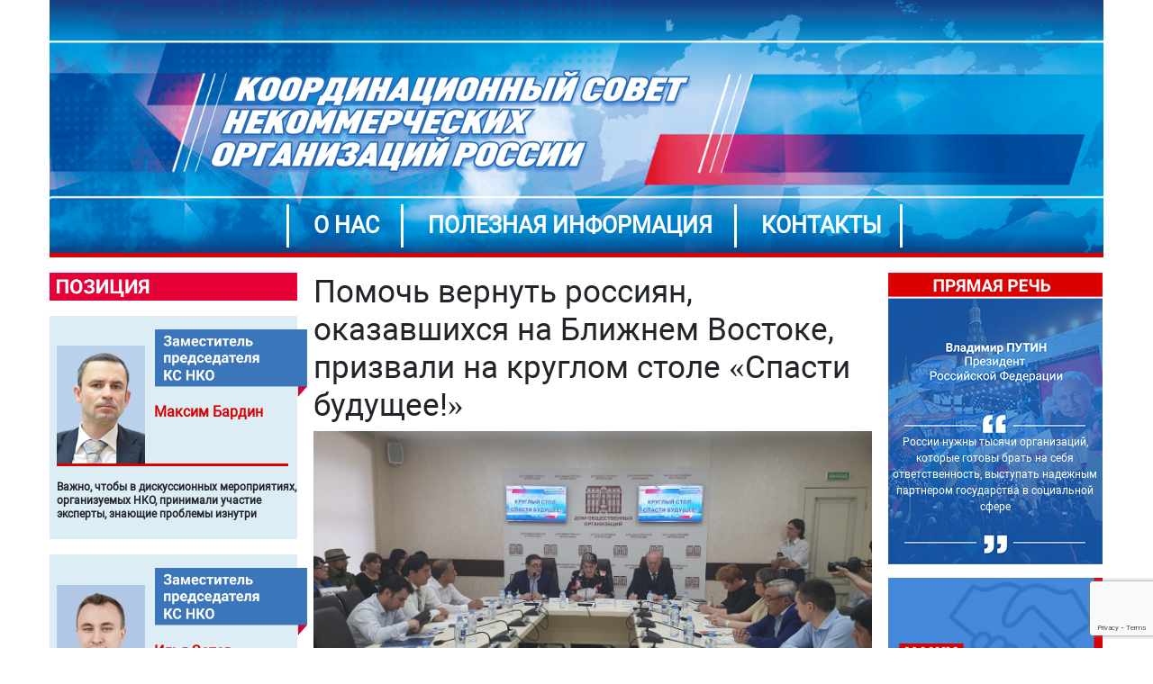

--- FILE ---
content_type: text/html; charset=UTF-8
request_url: https://www.ksnko.ru/news/1030/
body_size: 12118
content:
<!DOCTYPE html><html
lang=en><head><link
rel=stylesheet href=https://www.ksnko.ru/wp-content/cache/minify/41180.default.include.93abe7.css media=all><meta
charset="UTF-8"><meta
name="yandex-verification" content="71a66e7a2bc7b4b6"><meta
name="viewport" content="width=1280, initial-scale=0,   maximum-scale=5.0, user-scalable=1"><title>Помочь вернуть россиян, оказавшихся на Ближнем Востоке, призвали на круглом столе &quot;Спасти будущее!&quot; - Координационный совет Некоммерческих организаций России</title><meta
name='robots' content='index, follow, max-image-preview:large, max-snippet:-1, max-video-preview:-1'><link
rel=canonical href=https://www.ksnko.ru/news/1030/ ><meta
property="og:locale" content="ru_RU"><meta
property="og:type" content="article"><meta
property="og:title" content="Помочь вернуть россиян, оказавшихся на Ближнем Востоке, призвали на круглом столе &quot;Спасти будущее!&quot; - Координационный совет Некоммерческих организаций России"><meta
property="og:description" content="В Доме общественных организаций в Москве автономной некоммерческой организацией из Чеченской Республики &#8212; Независимое информационно-аналитическое агентство (АНО НИАА) &#171;Объектив&#187; &#8212; был организован круглый стол &#171;Спасти будущее!&#187;. Об этом сообщил медиапортал &#171;Социальные новости&#187;. На открытии встречи руководитель АНО НИАА &#171;Объектив&#187; Хеда Саратова отметила, что страны Ближнего Востока переживают сегодня не лучшие времена, но все хотят надеяться, [&hellip;]"><meta
property="og:url" content="https://www.ksnko.ru/news/1030/"><meta
property="og:site_name" content="Координационный совет Некоммерческих организаций России"><meta
property="article:modified_time" content="2019-06-25T14:34:03+00:00"><meta
property="og:image" content="https://www.ksnko.ru/wp-content/uploads/2019/06/бв-круглый-стол.jpg"><meta
property="og:image:width" content="1280"><meta
property="og:image:height" content="720"><meta
property="og:image:type" content="image/jpeg"><meta
name="twitter:card" content="summary_large_image"> <script type=application/ld+json class=yoast-schema-graph>{"@context":"https://schema.org","@graph":[{"@type":"Organization","@id":"https://www.ksnko.ru/#organization","name":"Офицеры России","url":"https://www.ksnko.ru/","sameAs":[],"logo":{"@type":"ImageObject","inLanguage":"ru-RU","@id":"https://www.ksnko.ru/#/schema/logo/image/","url":"https://www.ksnko.ru/wp-content/uploads/2018/09/Group-2.png","contentUrl":"https://www.ksnko.ru/wp-content/uploads/2018/09/Group-2.png","width":2280,"height":502,"caption":"Офицеры России"},"image":{"@id":"https://www.ksnko.ru/#/schema/logo/image/"}},{"@type":"WebSite","@id":"https://www.ksnko.ru/#website","url":"https://www.ksnko.ru/","name":"Координационный совет Некоммерческих организаций России","description":"","publisher":{"@id":"https://www.ksnko.ru/#organization"},"potentialAction":[{"@type":"SearchAction","target":{"@type":"EntryPoint","urlTemplate":"https://www.ksnko.ru/?s={search_term_string}"},"query-input":"required name=search_term_string"}],"inLanguage":"ru-RU"},{"@type":"ImageObject","inLanguage":"ru-RU","@id":"https://www.ksnko.ru/news/1030/#primaryimage","url":"https://www.ksnko.ru/wp-content/uploads/2019/06/бв-круглый-стол.jpg","contentUrl":"https://www.ksnko.ru/wp-content/uploads/2019/06/бв-круглый-стол.jpg","width":1280,"height":720,"caption":"Фото: пресс-служба КСНКО"},{"@type":"WebPage","@id":"https://www.ksnko.ru/news/1030/","url":"https://www.ksnko.ru/news/1030/","name":"Помочь вернуть россиян, оказавшихся на Ближнем Востоке, призвали на круглом столе \"Спасти будущее!\" - Координационный совет Некоммерческих организаций России","isPartOf":{"@id":"https://www.ksnko.ru/#website"},"primaryImageOfPage":{"@id":"https://www.ksnko.ru/news/1030/#primaryimage"},"image":{"@id":"https://www.ksnko.ru/news/1030/#primaryimage"},"thumbnailUrl":"https://www.ksnko.ru/wp-content/uploads/2019/06/бв-круглый-стол.jpg","datePublished":"2019-06-25T14:30:44+00:00","dateModified":"2019-06-25T14:34:03+00:00","breadcrumb":{"@id":"https://www.ksnko.ru/news/1030/#breadcrumb"},"inLanguage":"ru-RU","potentialAction":[{"@type":"ReadAction","target":["https://www.ksnko.ru/news/1030/"]}]},{"@type":"BreadcrumbList","@id":"https://www.ksnko.ru/news/1030/#breadcrumb","itemListElement":[{"@type":"ListItem","position":1,"name":"Главная страница","item":"https://www.ksnko.ru/"},{"@type":"ListItem","position":2,"name":"Новости","item":"https://www.ksnko.ru/news/"},{"@type":"ListItem","position":3,"name":"Помочь вернуть россиян, оказавшихся на Ближнем Востоке, призвали на круглом столе &#171;Спасти будущее!&#187;"}]}]}</script> <link
rel=dns-prefetch href=//www.google.com><link
rel=dns-prefetch href=//fonts.googleapis.com><link
rel=dns-prefetch href=//s.w.org> <script>window._wpemojiSettings = {"baseUrl":"https:\/\/s.w.org\/images\/core\/emoji\/13.1.0\/72x72\/","ext":".png","svgUrl":"https:\/\/s.w.org\/images\/core\/emoji\/13.1.0\/svg\/","svgExt":".svg","source":{"concatemoji":"https:\/\/www.ksnko.ru\/wp-includes\/js\/wp-emoji-release.min.js?ver=5.8.12"}};
			!function(e,a,t){var n,r,o,i=a.createElement("canvas"),p=i.getContext&&i.getContext("2d");function s(e,t){var a=String.fromCharCode;p.clearRect(0,0,i.width,i.height),p.fillText(a.apply(this,e),0,0);e=i.toDataURL();return p.clearRect(0,0,i.width,i.height),p.fillText(a.apply(this,t),0,0),e===i.toDataURL()}function c(e){var t=a.createElement("script");t.src=e,t.defer=t.type="text/javascript",a.getElementsByTagName("head")[0].appendChild(t)}for(o=Array("flag","emoji"),t.supports={everything:!0,everythingExceptFlag:!0},r=0;r<o.length;r++)t.supports[o[r]]=function(e){if(!p||!p.fillText)return!1;switch(p.textBaseline="top",p.font="600 32px Arial",e){case"flag":return s([127987,65039,8205,9895,65039],[127987,65039,8203,9895,65039])?!1:!s([55356,56826,55356,56819],[55356,56826,8203,55356,56819])&&!s([55356,57332,56128,56423,56128,56418,56128,56421,56128,56430,56128,56423,56128,56447],[55356,57332,8203,56128,56423,8203,56128,56418,8203,56128,56421,8203,56128,56430,8203,56128,56423,8203,56128,56447]);case"emoji":return!s([10084,65039,8205,55357,56613],[10084,65039,8203,55357,56613])}return!1}(o[r]),t.supports.everything=t.supports.everything&&t.supports[o[r]],"flag"!==o[r]&&(t.supports.everythingExceptFlag=t.supports.everythingExceptFlag&&t.supports[o[r]]);t.supports.everythingExceptFlag=t.supports.everythingExceptFlag&&!t.supports.flag,t.DOMReady=!1,t.readyCallback=function(){t.DOMReady=!0},t.supports.everything||(n=function(){t.readyCallback()},a.addEventListener?(a.addEventListener("DOMContentLoaded",n,!1),e.addEventListener("load",n,!1)):(e.attachEvent("onload",n),a.attachEvent("onreadystatechange",function(){"complete"===a.readyState&&t.readyCallback()})),(n=t.source||{}).concatemoji?c(n.concatemoji):n.wpemoji&&n.twemoji&&(c(n.twemoji),c(n.wpemoji)))}(window,document,window._wpemojiSettings);</script> <style>img.wp-smiley,
img.emoji {
	display: inline !important;
	border: none !important;
	box-shadow: none !important;
	height: 1em !important;
	width: 1em !important;
	margin: 0 .07em !important;
	vertical-align: -0.1em !important;
	background: none !important;
	padding: 0 !important;
}</style><link
rel=stylesheet id=wp-polls-css  href='https://www.ksnko.ru/wp-content/plugins/wp-polls/polls-css.css?ver=2.75.2' type=text/css media=all><style id=wp-polls-inline-css>.wp-polls .pollbar {
	margin: 1px;
	font-size: 8px;
	line-height: 10px;
	height: 10px;
	background: #DB0000;
	border: 1px solid #DB0000;
}</style><link
rel=stylesheet id=child-style-css  href='https://www.ksnko.ru/wp-content/themes/nkorfs-child/style.css?ver=5.8.12' type=text/css media=all><link
rel=stylesheet id=main-css  href='https://www.ksnko.ru/wp-content/themes/nkorfs/css/style.css?ver=1.0' type=text/css media=all><link
rel=stylesheet id=bootstrap-css  href='https://www.ksnko.ru/wp-content/themes/nkorfs/css/bootstrap.min.css?ver=1.0' type=text/css media=all><link
rel=stylesheet id=fanccss-css  href='https://www.ksnko.ru/wp-content/themes/nkorfs/css/jquery.fancybox.min.css?ver=1.0' type=text/css media=all><link
rel=stylesheet id=slickcss-css  href='https://www.ksnko.ru/wp-content/themes/nkorfs/slick/slick.css?ver=1.0' type=text/css media=all><link
rel=stylesheet id=slickcssth-css  href='https://www.ksnko.ru/wp-content/themes/nkorfs/slick/slick-theme.css?ver=1.0' type=text/css media=all><link
rel=stylesheet id=fancybox-css  href='https://www.ksnko.ru/wp-content/plugins/easy-fancybox/css/jquery.fancybox.min.css?ver=1.3.24' type=text/css media=screen><link
rel=stylesheet id=SP_EAP-google-web-fonts-sp_eap_shortcode_options-css  href='//fonts.googleapis.com/css?family=Open+Sans%3A600%7COpen+Sans%3A600%7COpen+Sans%3A400' type=text/css media=all> <script src='https://www.ksnko.ru/wp-includes/js/jquery/jquery.min.js?ver=3.6.0' id=jquery-core-js></script> <script src='https://www.ksnko.ru/wp-includes/js/jquery/jquery-migrate.min.js?ver=3.3.2' id=jquery-migrate-js></script> <script src='https://www.ksnko.ru/wp-content/themes/nkorfs/js/jquery-3.3.1.js?ver=3.3' id=jquerythree-js></script> <script src='https://www.ksnko.ru/wp-content/themes/nkorfs/js/bootstrap.min.js?ver=1.0' id=bootstrapjs-js></script> <script src='https://www.ksnko.ru/wp-content/themes/nkorfs/js/jquery.fancybox.min.js?ver=1.0' id=fancy-js></script> <script src='https://www.ksnko.ru/wp-content/themes/nkorfs/slick/slick.min.js?ver=1.0' id=slick-js></script> <link
rel=https://api.w.org/ href=https://www.ksnko.ru/wp-json/ ><link
rel=EditURI type=application/rsd+xml title=RSD href=https://www.ksnko.ru/xmlrpc.php?rsd><link
rel=wlwmanifest type=application/wlwmanifest+xml href=https://www.ksnko.ru/wp-includes/wlwmanifest.xml><meta
name="generator" content="WordPress 5.8.12"><link
rel=shortlink href='https://www.ksnko.ru/?p=1030'><link
rel=alternate type=application/json+oembed href="https://www.ksnko.ru/wp-json/oembed/1.0/embed?url=https%3A%2F%2Fwww.ksnko.ru%2Fnews%2F1030%2F"><link
rel=alternate type=text/xml+oembed href="https://www.ksnko.ru/wp-json/oembed/1.0/embed?url=https%3A%2F%2Fwww.ksnko.ru%2Fnews%2F1030%2F&#038;format=xml"><link
rel=apple-touch-icon sizes=57x57 href=/apple-icon-57x57.png><link
rel=apple-touch-icon sizes=60x60 href=/apple-icon-60x60.png><link
rel=apple-touch-icon sizes=72x72 href=/apple-icon-72x72.png><link
rel=apple-touch-icon sizes=76x76 href=/apple-icon-76x76.png><link
rel=apple-touch-icon sizes=114x114 href=/apple-icon-114x114.png><link
rel=apple-touch-icon sizes=120x120 href=/apple-icon-120x120.png><link
rel=apple-touch-icon sizes=144x144 href=/apple-icon-144x144.png><link
rel=apple-touch-icon sizes=152x152 href=/apple-icon-152x152.png><link
rel=apple-touch-icon sizes=180x180 href=/apple-icon-180x180.png><link
rel=icon type=image/png sizes=192x192  href=/android-icon-192x192.png><link
rel=icon type=image/png sizes=32x32 href=/favicon-32x32.png><link
rel=icon type=image/png sizes=96x96 href=/favicon-96x96.png><link
rel=icon type=image/png sizes=16x16 href=/favicon-16x16.png><link
rel=manifest href=/manifest.json><link
rel=preload href=https://www.ksnko.ru/wp-content/themes/nkorfs/css/font/Roboto.ttf as=font type=font/format crossorigin><link
rel=preload href=https://www.ksnko.ru/wp-content/themes/nkorfs/slick/fonts/slick.woff as=font type=font/format crossorigin><meta
name="msapplication-TileColor" content="#ffffff"><meta
name="msapplication-TileImage" content="/ms-icon-144x144.png"><meta
name="theme-color" content="#ffffff"></head> <script>$(document).ready(function(){
        $('.wpcf7-form').attr({'class':'wpcf7-form call-message'});
        $('.wpcf7-textarea').attr({'class':'wpcf7-form-control wpcf7-textarea text-area','rows': '7'});
    });</script> <body
class="news-template-default single single-news postid-1030">
 <script>var _tmr = window._tmr || (window._tmr = []);
    _tmr.push({id: "3073357", type: "pageView", start: (new Date()).getTime()});
    (function (d, w, id) {
        if (d.getElementById(id)) return;
        var ts = d.createElement("script"); ts.type = "text/javascript"; ts.async = true; ts.id = id;
        ts.src = "https://top-fwz1.mail.ru/js/code.js";
        var f = function () {var s = d.getElementsByTagName("script")[0]; s.parentNode.insertBefore(ts, s);};
        if (w.opera == "[object Opera]") { d.addEventListener("DOMContentLoaded", f, false); } else { f(); }
    })(document, window, "topmailru-code");</script><noscript><div>
<img
src="https://top-fwz1.mail.ru/counter?id=3073357;js=na" style=border:0;position:absolute;left:-9999px; alt=Top.Mail.Ru></div></noscript><section
class="container no-padding" style=width:1170px;><div
class="row header-banner" style=width:1170px;><div
class="col-xl-6 logo-title">
<a
href=/ ><img
src=/wp-content/uploads/2020/12/txt-header-optimized.png alt loading=lazy></a></div><div
class="col-xl-12 no-padding top-menu"><div
class=navigation-top><ul
id=menu-menu-1 class=menu><li
id=menu-item-17 class="menu-item menu-item-type-post_type menu-item-object-page menu-item-17"><a
href=https://www.ksnko.ru/o-nas/ >О нас</a></li>
<li
id=menu-item-18 class="menu-item menu-item-type-post_type menu-item-object-page menu-item-18"><a
href=https://www.ksnko.ru/poleznaja-informacija/ >Полезная информация</a></li>
<li
id=menu-item-16 class="menu-item menu-item-type-post_type menu-item-object-page menu-item-16"><a
href=https://www.ksnko.ru/kontakty/ >Контакты</a></li></ul></div></div></div></section><section
class="container no-padding" style="width: 1170px;"><div
class=row style="width: 1170px;"><div
class="col-xl-3 no-padding" style=width:292px;><div
class=cores><div
class=red-line-left>
<img
src=https://www.ksnko.ru/wp-content/themes/nkorfs/images/position.png alt loading=lazy></div><div
class=left-box><div
class=up><div
class=photo-man>
<img
width=98 height=131 src=https://www.ksnko.ru/wp-content/uploads/2020/05/Group-43@2x-98x131.png class="attachment-left_prew size-left_prew wp-post-image" alt loading=lazy srcset="https://www.ksnko.ru/wp-content/uploads/2020/05/Group-43@2x-98x131.png 98w, https://www.ksnko.ru/wp-content/uploads/2020/05/Group-43@2x.png 164w" sizes="(max-width: 98px) 100vw, 98px"></div><div
class=cln-sovet>
<img
src=/wp-content/uploads/2020/04/Group-8.6.png alt loading=lazy></div><div
class=last-first-name><br>
<span
class=red-name>Максим</span> <span
class=lsname>Бардин</span></div></div><div
class=border-red></div><div
class=descr-left><p><p>Важно, чтобы в дискуссионных мероприятиях, организуемых НКО, принимали участие эксперты, знающие проблемы изнутри</p></p></div></div><div
class=left-box><div
class=up><div
class=photo-man>
<img
width=98 height=131 src=https://www.ksnko.ru/wp-content/uploads/2018/11/Зотов-98x131.jpg class="attachment-left_prew size-left_prew wp-post-image" alt loading=lazy srcset="https://www.ksnko.ru/wp-content/uploads/2018/11/Зотов-98x131.jpg 98w, https://www.ksnko.ru/wp-content/uploads/2018/11/Зотов-163x217.jpg 163w, https://www.ksnko.ru/wp-content/uploads/2018/11/Зотов-200x267.jpg 200w, https://www.ksnko.ru/wp-content/uploads/2018/11/Зотов-216x288.jpg 216w, https://www.ksnko.ru/wp-content/uploads/2018/11/Зотов.jpg 225w" sizes="(max-width: 98px) 100vw, 98px"></div><div
class=cln-sovet>
<img
src=/wp-content/uploads/2020/04/Group-8.6.png alt loading=lazy></div><div
class=last-first-name><br>
<span
class=red-name>Илья</span> <span
class=lsname>Зотов</span><p>Председатель Общероссийского объединения пассажиров</p></div></div><div
class=border-red></div><div
class=descr-left><p><p>Нужно дать возможность НКО свободно работать и развиваться, для этого важно создать «одно окно» при взаимодействии с органами власти</p></p></div></div><div
class=left-box><div
class=up><div
class=photo-man>
<img
width=98 height=130 src=https://www.ksnko.ru/wp-content/uploads/2019/07/WhatsApp-Image-2019-07-02-at-13.05.00-98x130.jpeg class="attachment-left_prew size-left_prew wp-post-image" alt loading=lazy></div><div
class=cln-sovet>
<img
src=/wp-content/uploads/2020/04/Group-8.6.png alt loading=lazy></div><div
class=last-first-name><br>
<span
class=red-name>Михаил</span> <span
class=lsname>Контарев</span></div></div><div
class=border-red></div><div
class=descr-left><p><p>Для успешной реализации национальных проектов необходимо консолидировать потенциал всех некоммерческих организаций.</p></p></div></div><div
class=left-box><div
class=up><div
class=photo-man>
<img
width=98 height=131 src=https://www.ksnko.ru/wp-content/uploads/2018/09/lipovoy-98x131.png class="attachment-left_prew size-left_prew wp-post-image" alt loading=lazy srcset="https://www.ksnko.ru/wp-content/uploads/2018/09/lipovoy-98x131.png 98w, https://www.ksnko.ru/wp-content/uploads/2018/09/lipovoy.png 127w" sizes="(max-width: 98px) 100vw, 98px"></div><div
class=cln-sovet>
<img
src=https://www.ksnko.ru/wp-content/uploads/2020/06/Group-8.5@2x.png alt loading=lazy></div><div
class=last-first-name>
<span
class=red-name>Сергей</span> <span
class=lsname>Липовой</span><p>Председатель Президиума Общероссийской организации «Офицеры России», Герой России</p></div></div><div
class=border-red></div><div
class=descr-left><p><p>По-настоящему сильным и независимым может быть только то государство,  гражданское общество в котором – сильное и независимое</p></p></div></div><div
class=left-box><div
class=up><div
class=photo-man>
<img
width=98 height=131 src=https://www.ksnko.ru/wp-content/uploads/2018/09/mah-98x131.png class="attachment-left_prew size-left_prew wp-post-image" alt loading=lazy srcset="https://www.ksnko.ru/wp-content/uploads/2018/09/mah-98x131.png 98w, https://www.ksnko.ru/wp-content/uploads/2018/09/mah-163x217.png 163w, https://www.ksnko.ru/wp-content/uploads/2018/09/mah.png 168w" sizes="(max-width: 98px) 100vw, 98px"></div><div
class=cln-sovet>
<img
src=https://www.ksnko.ru/wp-content/uploads/2020/06/Group-8.5@2x.png alt loading=lazy></div><div
class=last-first-name>
<span
class=red-name>Николай</span> <span
class=lsname>Махутов</span><p>Председатель Международного союза бывших малолетних узников фашизма</p></div></div><div
class=border-red></div><div
class=descr-left><p><p>Добиваться соблюдения прав людей – задача каждой некоммерческой общественной организации</p></p></div></div><div
class=left-box><div
class=up><div
class=photo-man>
<img
width=98 height=131 src=https://www.ksnko.ru/wp-content/uploads/2020/06/Group-58@2x-98x131.png class="attachment-left_prew size-left_prew wp-post-image" alt loading=lazy></div><div
class=cln-sovet>
<img
src=https://www.ksnko.ru/wp-content/uploads/2020/06/Group-8.5@2x.png alt loading=lazy></div><div
class=last-first-name>
<span
class=red-name>Екатерина</span> <span
class=lsname>Абрамова</span><p>Председатель правления межрегиональной общественной организации &#171;Москва 2024&#187;</p></div></div><div
class=border-red></div><div
class=descr-left><p><p>Региональные НКО должны активнее участвовать в законотворческой деятельности</p></p></div></div><div
class=left-box><div
class=up><div
class=photo-man>
<img
width=98 height=131 src=https://www.ksnko.ru/wp-content/uploads/2018/11/WhatsApp-Image-2018-11-16-at-15.57.32-98x131.jpeg class="attachment-left_prew size-left_prew wp-post-image" alt loading=lazy srcset="https://www.ksnko.ru/wp-content/uploads/2018/11/WhatsApp-Image-2018-11-16-at-15.57.32-98x131.jpeg 98w, https://www.ksnko.ru/wp-content/uploads/2018/11/WhatsApp-Image-2018-11-16-at-15.57.32-225x300.jpeg 225w, https://www.ksnko.ru/wp-content/uploads/2018/11/WhatsApp-Image-2018-11-16-at-15.57.32-163x217.jpeg 163w, https://www.ksnko.ru/wp-content/uploads/2018/11/WhatsApp-Image-2018-11-16-at-15.57.32-200x267.jpeg 200w, https://www.ksnko.ru/wp-content/uploads/2018/11/WhatsApp-Image-2018-11-16-at-15.57.32-238x317.jpeg 238w, https://www.ksnko.ru/wp-content/uploads/2018/11/WhatsApp-Image-2018-11-16-at-15.57.32-216x288.jpeg 216w, https://www.ksnko.ru/wp-content/uploads/2018/11/WhatsApp-Image-2018-11-16-at-15.57.32.jpeg 354w" sizes="(max-width: 98px) 100vw, 98px"></div><div
class=cln-sovet>
<img
src=https://www.ksnko.ru/wp-content/uploads/2020/06/Group-8.5@2x.png alt loading=lazy></div><div
class=last-first-name>
<span
class=red-name>Олег</span> <span
class=lsname>Валенчук</span><p>Председатель Общероссийской общественной организации «Союз садоводов России»</p></div></div><div
class=border-red></div><div
class=descr-left><p><p>Всесторонняя поддержка социально ориентированных НКО – важнейшая задача государства</p></p></div></div><div
class=left-box><div
class=up><div
class=photo-man>
<img
width=98 height=131 src=https://www.ksnko.ru/wp-content/uploads/2020/07/WhatsApp-Image-2020-07-08-at-15.38.37-98x131.jpeg class="attachment-left_prew size-left_prew wp-post-image" alt loading=lazy srcset="https://www.ksnko.ru/wp-content/uploads/2020/07/WhatsApp-Image-2020-07-08-at-15.38.37-98x131.jpeg 98w, https://www.ksnko.ru/wp-content/uploads/2020/07/WhatsApp-Image-2020-07-08-at-15.38.37-225x300.jpeg 225w, https://www.ksnko.ru/wp-content/uploads/2020/07/WhatsApp-Image-2020-07-08-at-15.38.37-163x217.jpeg 163w, https://www.ksnko.ru/wp-content/uploads/2020/07/WhatsApp-Image-2020-07-08-at-15.38.37-200x266.jpeg 200w, https://www.ksnko.ru/wp-content/uploads/2020/07/WhatsApp-Image-2020-07-08-at-15.38.37-238x317.jpeg 238w, https://www.ksnko.ru/wp-content/uploads/2020/07/WhatsApp-Image-2020-07-08-at-15.38.37-216x288.jpeg 216w, https://www.ksnko.ru/wp-content/uploads/2020/07/WhatsApp-Image-2020-07-08-at-15.38.37.jpeg 317w" sizes="(max-width: 98px) 100vw, 98px"></div><div
class=cln-sovet>
<img
src=https://www.ksnko.ru/wp-content/uploads/2020/06/Group-8.5@2x.png alt loading=lazy></div><div
class=last-first-name>
<span
class=red-name>Иван </span> <span
class=lsname>Мечишев</span><p>Президент Федерации силового многоборья, член Высшего совета Общероссийского движения «СИЛЬНАЯ РОССИЯ»</p></div></div><div
class=border-red></div><div
class=descr-left><p><p>Люди неравнодушные и деятельные, гражданские активисты, способны менять мир вокруг к лучшему</p></p></div></div></div></div><div
class="center printers no-padding" style="width: 620px;"><h1 class="header-h1">Помочь вернуть россиян, оказавшихся на Ближнем Востоке, призвали на круглом столе &#171;Спасти будущее!&#187;</h1><figure>
<img
src=https://www.ksnko.ru/wp-content/uploads/2019/06/бв-круглый-стол.jpg alt></figure><div
class=tab-content><p>В Доме общественных организаций в Москве автономной некоммерческой организацией из Чеченской Республики &#8212; Независимое информационно-аналитическое агентство (АНО НИАА) &#171;Объектив&#187; &#8212; был организован круглый стол &#171;Спасти будущее!&#187;. Об этом сообщил медиапортал <a
href=http://socialinform.ru/obshhestvenniki-prizvali-pomoch-vernut-rossijan-okazavshihsja-na-blizhnem-vostoke/ >&#171;Социальные новости&#187;</a>.</p><p>На открытии встречи руководитель АНО НИАА &#171;Объектив&#187; Хеда Саратова отметила, что страны Ближнего Востока переживают сегодня не лучшие времена, но все хотят надеяться, что эти страны  восстановятся по примеру Чеченской Республики.</p><p>&#171;Так случилось, что трагедия этого военного конфликта коснулась и россиян, причём самым больным образом. Как на войне оказались тысячи наших сограждан. Большинство из них &#8212; это дети и молодые женщины.</p><p>Сегодня мы костатируем страшные факты болезней наших соотечественников. Конечно, власти этих стран сделали всё, что в их силах, чтобы облегчить положение наших детей. Наши малолетние сограждане находятся в лагерях стран Ближнего Востока в очень сложных условиях. Много детей умерло, очень много находится в больницах, где нет условий не только для их выздоровления, но и просто для выживания.</p><p>&#171;Особенно много выходцев из России находятся в лагерях в Северной Сирии. По непроверенным данным, в Иране находятся около 60 российских женщин&#187;, &#8212; сказала Саратова. Много женщин остаётся и в Ираке.</p><p>Зарегистрировано свыше 3 тысяч обращений от родственников, чьи близкие находятся в лагерях.</p><p>По данным, приведённым руководителем АНО НИАА &#171;Объектив&#187;,  в странах Ближнего Востока находится около тысячи молодых женщин и более двух тысяч детей, а также около двухсот мужчин.</p><p>Хеда Сатарова подчеркнула, что главной задачей общественников является выведение вопроса за пределы политики: &#171;Мы сегодня говорим о молодых женщинах с маленькими больными детьми, которые молят о помощи&#187;, &#8212; указала она, добавив, что в организацию поступили обращения как из  Дагестана и регионов СНГ, так и из европейских стран &#8212; Австрии, Германии, Норвегии, а также из Австралии.</p><p>Уже вывезенным при поддержке президента РФ Владимира Путина людям помогли социально адаптироваться.</p><p>&#171;Сегодня по непонятным причинам возвращение российских граждан приостановлено, &#8212; сказала Сатарова. &#8212; Совместными усилиями мы можем помочь им вновь обрести потерянную Родину&#187;.</p><p>В круглом столе приняли участие представители ряда посольств ближневосточных стран, в частности, Ирана.</p><p>На встречу приехали также родственники российских граждан, находящихся в странах Ближнего Востока, представители общественных организаций и СМИ.</p></div><div
class='printomatic pom-default ' id=id5127  data-print_target=.printers></div></div><div
class=rightblock style=position:relative;width:256px;><div
class="right no-padding"><div
class=sli-slider><div
class="right-banner-log text-right"><div><p>Обращаю внимание местных властей: нужно опираться на гражданскую активность, вместе с общественными палатами создавать благоприятные условия для работы НКО в социальной и других сферах</p></div></div><div
class="right-banner-log text-right"><div><p>России нужны тысячи организаций, которые готовы брать на себя ответственность, выступать надежным партнером государства в социальной сфере</p></div></div></div><div
class=banner-rows><div
class=manner-img>
<a
href=/nashi-partnjory/ ><div
style="background-image: url(https://www.ksnko.ru/wp-content/uploads/2020/10/Group-84.jpg);background-size: cover;height: 142px;"></div></a></div><div
class=manner-img>
<a
href=https://www.ksnko.ru/rightbanner/pomoshh-so-smi/ ><div
style="background-image: url(https://www.ksnko.ru/wp-content/uploads/2020/07/Group-74-1.png);background-size: cover;height: 142px;"></div></a></div><div
class=manner-img>
<a
href=https://www.ksnko.ru/rightbanner/vebminary/ ><div
style="background-image: url(https://www.ksnko.ru/wp-content/uploads/2020/07/Group-75.png); background-size: cover; height: 153px;"></div></a></div><div
class=manner-img>
<a
href=https://www.ksnko.ru/rightbanner/vstupaj-v-kor-sov-nko/ ><div
style="background-image: url(https://www.ksnko.ru/wp-content/uploads/2020/07/Group-76.png);background-size: cover;height: 141px;width: 100%;"></div></a></div></div><div
class=opros><div
class=header-opros>
<span>ОПРОС</span></div><div
class=head-task></div><div
id=polls-3 class=wp-polls><form
id=polls_form_3 class=wp-polls-form action=/index.php method=post><p
style="display: none;"><input
type=hidden id=poll_3_nonce name=wp-polls-nonce value=74081ffa51></p><p
style="display: none;"><input
type=hidden name=poll_id value=3></p><div
style="text-align: center" class=head-task><p>Знаете ли Вы о деятельности НКО в Вашем регионе?</p></div><div
id=polls-3-ans class=wp-polls-ans><ul
class=wp-polls-ul-cust>
<li><input
class=cust-inp type=radio id=poll-answer-9 name=poll_3 value=9> <span>Нет, я ничего не знаю о таких организациях</span></li>
<li><input
class=cust-inp type=radio id=poll-answer-8 name=poll_3 value=8> <span>Я что-то слышал о таких организациях</span></li>
<li><input
class=cust-inp type=radio id=poll-answer-7 name=poll_3 value=7> <span>Да, я лично сталкивался с деятельностью НКО</span></li></ul><p
style="text-align: center"><input
type=button name=vote value="   Проголосовать" class=golos onclick=poll_vote(3);></p><p
style="text-align: center"></p></div></form></div><div
id=polls-3-loading class=wp-polls-loading><img
src=https://www.ksnko.ru/wp-content/plugins/wp-polls/images/loading.gif width=16 height=16 alt="Загрузка ..." title="Загрузка ..." class=wp-polls-image>&nbsp;Загрузка ...</div></div><div
class=manner-img-2>
<a
href=http://www.sila-rus.ru><div
class=zrd-banner></div>
</a></div><div
class=manner-img-2>
<a
href=https://www.socialinform.ru/ style=display:block;><div
style="background-image: url(https://www.ksnko.ru/wp-content/uploads/2020/07/Group-77-1.png); background-size: cover; height: 223px; margin-top: 18px;"></div>
</a></div><div
class=manner-img-2>
<a
href=https://www.oprf.ru/1449/2133/1536/ ><div
style="background-image: url(https://www.ksnko.ru/wp-content/uploads/2018/09/onk.jpeg); background-size: cover; height: 223px; margin-top: 18px;"></div></a></div></div></div></div></section> <script>$(document).ready(function(){
 $('.wp-caption').attr('style','width:100%');
    $('.alignnone').attr('style','width:100%; height:100%');
});</script> <footer
class="container no-padding" style=width:1170px;><div
class="row footer no-padding" style=width:1170px;><div
class="col-xl-4 logo-title-footer" style="width: 380px;">
<a
href=/ ><img
src=https://www.ksnko.ru/wp-content/themes/nkorfs/images/txt-header.png alt></a></div><div
class="col-lg-3 counter-sticker" style="padding-top:20px; text-align:center;width:285px;"> <script >(function(m,e,t,r,i,k,a){m[i]=m[i]||function(){(m[i].a=m[i].a||[]).push(arguments)};
   m[i].l=1*new Date();k=e.createElement(t),a=e.getElementsByTagName(t)[0],k.async=1,k.src=r,a.parentNode.insertBefore(k,a)})
   (window, document, "script", "https://mc.yandex.ru/metrika/tag.js", "ym");

   ym(51937712, "init", {
        id:51937712,
        clickmap:true,
        trackLinks:true,
        accurateTrackBounce:true
   });</script> <noscript><div><img
src=https://mc.yandex.ru/watch/51937712 style="position:absolute; left:-9999px;" alt></div></noscript></div><div
class="col-xl-5 cop-riht" style="width: 475px;"><ul>
<li>© 2018 ВСЕ ПРАВА ЗАЩИЩЕНЫ</li>
<li>Сайт может содержать контент, не предназначенный для лиц младше 16 лет.</li>
<li>E-mail: <a href="/cdn-cgi/l/email-protection" class="__cf_email__" data-cfemail="e1888f878ea18a928f8a8ecf9394">[email&#160;protected]</a> </li>
<li>Наш адрес: 101000 г. Москва, ул. Покровка, д. 5</li></ul></div></div></footer> <script data-cfasync="false" src="/cdn-cgi/scripts/5c5dd728/cloudflare-static/email-decode.min.js"></script><script>$(document).ready(function(){
        var a = $('.landscape').find('a');
        a.attr('data-fancybox','images');
    });</script> <script>$(document).ready(function(){
        $('.sli-slider').slick({
            dots: false,
            infinite: true,
            speed: 1000,
            fade: true,
            cssEase: 'linear',
            autoplay: true
        });
    });</script> <script>$(document).ready(function() {
  /*jQuery('.right').stickySidebar({
    topSpacing: 10,
    bottomSpacing: 1786
  });*/
  $.stickysidebarscroll(".right",{offset: {top: 10, bottom: 1786}});
  $.stickysidebarscroll(".leftsb",{offset: {top: 10, bottom: 110}});
});</script> <script src='https://www.ksnko.ru/wp-includes/js/dist/vendor/regenerator-runtime.min.js?ver=0.13.7' id=regenerator-runtime-js></script> <script src='https://www.ksnko.ru/wp-includes/js/dist/vendor/wp-polyfill.min.js?ver=3.15.0' id=wp-polyfill-js></script> <script id=contact-form-7-js-extra>var wpcf7 = {"api":{"root":"https:\/\/www.ksnko.ru\/wp-json\/","namespace":"contact-form-7\/v1"},"cached":"1"};</script> <script src='https://www.ksnko.ru/wp-content/plugins/contact-form-7/includes/js/index.js?ver=5.5.6.1' id=contact-form-7-js></script> <script id=wp-polls-js-extra>var pollsL10n = {"ajax_url":"https:\/\/www.ksnko.ru\/wp-admin\/admin-ajax.php","text_wait":"\u0412\u0430\u0448 \u043f\u043e\u0441\u043b\u0435\u0434\u043d\u0438\u0439 \u0437\u0430\u043f\u0440\u043e\u0441 \u0435\u0449\u0435 \u043e\u0431\u0440\u0430\u0431\u0430\u0442\u044b\u0432\u0430\u0435\u0442\u0441\u044f. \u041f\u043e\u0436\u0430\u043b\u0443\u0439\u0441\u0442\u0430 \u043f\u043e\u0434\u043e\u0436\u0434\u0438\u0442\u0435 ...","text_valid":"\u041f\u043e\u0436\u0430\u043b\u0443\u0439\u0441\u0442\u0430 \u043a\u043e\u0440\u0440\u0435\u043a\u0442\u043d\u043e \u0432\u044b\u0431\u0435\u0440\u0438\u0442\u0435 \u043e\u0442\u0432\u0435\u0442.","text_multiple":"\u041c\u0430\u043a\u0441\u0438\u043c\u0430\u043b\u044c\u043d\u043e \u0434\u043e\u043f\u0443\u0441\u0442\u0438\u043c\u043e\u0435 \u0447\u0438\u0441\u043b\u043e \u0432\u0430\u0440\u0438\u0430\u043d\u0442\u043e\u0432:","show_loading":"1","show_fading":"1"};</script> <script src='https://www.ksnko.ru/wp-content/plugins/wp-polls/polls-js.js?ver=2.75.2' id=wp-polls-js></script> <script src='https://www.ksnko.ru/wp-content/plugins/easy-fancybox/js/jquery.fancybox.min.js?ver=1.3.24' id=jquery-fancybox-js></script> <script id=jquery-fancybox-js-after>var fb_timeout, fb_opts={'overlayShow':true,'hideOnOverlayClick':true,'showCloseButton':true,'margin':20,'centerOnScroll':false,'enableEscapeButton':true,'autoScale':true };
if(typeof easy_fancybox_handler==='undefined'){
var easy_fancybox_handler=function(){
jQuery('.nofancybox,a.wp-block-file__button,a.pin-it-button,a[href*="pinterest.com/pin/create"],a[href*="facebook.com/share"],a[href*="twitter.com/share"]').addClass('nolightbox');
/* IMG */
var fb_IMG_select='a[href*=".jpg"]:not(.nolightbox,li.nolightbox>a),area[href*=".jpg"]:not(.nolightbox),a[href*=".jpeg"]:not(.nolightbox,li.nolightbox>a),area[href*=".jpeg"]:not(.nolightbox),a[href*=".png"]:not(.nolightbox,li.nolightbox>a),area[href*=".png"]:not(.nolightbox),a[href*=".webp"]:not(.nolightbox,li.nolightbox>a),area[href*=".webp"]:not(.nolightbox)';
jQuery(fb_IMG_select).addClass('fancybox image');
var fb_IMG_sections=jQuery('.gallery,.wp-block-gallery,.tiled-gallery,.wp-block-jetpack-tiled-gallery');
fb_IMG_sections.each(function(){jQuery(this).find(fb_IMG_select).attr('rel','gallery-'+fb_IMG_sections.index(this));});
jQuery('a.fancybox,area.fancybox,li.fancybox a').each(function(){jQuery(this).fancybox(jQuery.extend({},fb_opts,{'transitionIn':'elastic','easingIn':'easeOutBack','transitionOut':'elastic','easingOut':'easeInBack','opacity':false,'hideOnContentClick':false,'titleShow':true,'titlePosition':'over','titleFromAlt':true,'showNavArrows':true,'enableKeyboardNav':true,'cyclic':false}))});
/* YouTube */
jQuery('a[href*="youtu.be/"],area[href*="youtu.be/"],a[href*="youtube.com/"],area[href*="youtube.com/"]').filter(function(){return this.href.match(/\/(?:youtu\.be|watch\?|embed\/)/);}).not('.nolightbox,li.nolightbox>a').addClass('fancybox-youtube');
jQuery('a.fancybox-youtube,area.fancybox-youtube,li.fancybox-youtube a').each(function(){jQuery(this).fancybox(jQuery.extend({},fb_opts,{'type':'iframe','width':640,'height':360,'keepRatio':1,'titleShow':false,'titlePosition':'float','titleFromAlt':true,'onStart':function(a,i,o){var splitOn=a[i].href.indexOf("?");var urlParms=(splitOn>-1)?a[i].href.substring(splitOn):"";o.allowfullscreen=(urlParms.indexOf("fs=0")>-1)?false:true;o.href=a[i].href.replace(/https?:\/\/(?:www\.)?youtu(?:\.be\/([^\?]+)\??|be\.com\/watch\?(.*(?=v=))v=([^&]+))(.*)/gi,"https://www.youtube.com/embed/$1$3?$2$4&autoplay=1");}}))});};
jQuery('a.fancybox-close').on('click',function(e){e.preventDefault();jQuery.fancybox.close()});
};
var easy_fancybox_auto=function(){setTimeout(function(){jQuery('#fancybox-auto').trigger('click')},1000);};
jQuery(easy_fancybox_handler);jQuery(document).on('post-load',easy_fancybox_handler);
jQuery(easy_fancybox_auto);</script> <script src='https://www.ksnko.ru/wp-content/plugins/easy-fancybox/js/jquery.easing.min.js?ver=1.4.1' id=jquery-easing-js></script> <script src='https://www.google.com/recaptcha/api.js?render=6LdKfvAUAAAAAOlZhVb4AQ3iIP0WIbIl4X4sPKKd&#038;ver=3.0' id=google-recaptcha-js></script> <script id=wpcf7-recaptcha-js-extra>var wpcf7_recaptcha = {"sitekey":"6LdKfvAUAAAAAOlZhVb4AQ3iIP0WIbIl4X4sPKKd","actions":{"homepage":"homepage","contactform":"contactform"}};</script> <script src='https://www.ksnko.ru/wp-content/plugins/contact-form-7/modules/recaptcha/index.js?ver=5.5.6.1' id=wpcf7-recaptcha-js></script> <script src='https://www.ksnko.ru/wp-includes/js/wp-embed.min.js?ver=5.8.12' id=wp-embed-js></script> <script id=printomatic-js-js-extra>var print_data = {"id5127":{"pom_site_css":"","pom_custom_css":"","pom_html_top":"","pom_html_bottom":"","pom_do_not_print":"","pom_pause_time":"","pom_close_after_print":"1"}};</script> <script src='https://www.ksnko.ru/wp-content/plugins/print-o-matic/printomat.js?ver=1.8.12' id=printomatic-js-js></script> <script defer src="https://static.cloudflareinsights.com/beacon.min.js/vcd15cbe7772f49c399c6a5babf22c1241717689176015" integrity="sha512-ZpsOmlRQV6y907TI0dKBHq9Md29nnaEIPlkf84rnaERnq6zvWvPUqr2ft8M1aS28oN72PdrCzSjY4U6VaAw1EQ==" data-cf-beacon='{"version":"2024.11.0","token":"22558c81b74c461789558835f74cc401","r":1,"server_timing":{"name":{"cfCacheStatus":true,"cfEdge":true,"cfExtPri":true,"cfL4":true,"cfOrigin":true,"cfSpeedBrain":true},"location_startswith":null}}' crossorigin="anonymous"></script>
</body></html><!--
Performance optimized by W3 Total Cache. Learn more: https://www.boldgrid.com/w3-total-cache/

Кэширование страницы с использованием memcached 
Минифицировано с помощью memcached

Served from: www.ksnko.ru @ 2026-01-21 01:55:13 by W3 Total Cache
-->

--- FILE ---
content_type: text/html; charset=utf-8
request_url: https://www.google.com/recaptcha/api2/anchor?ar=1&k=6LdKfvAUAAAAAOlZhVb4AQ3iIP0WIbIl4X4sPKKd&co=aHR0cHM6Ly93d3cua3Nua28ucnU6NDQz&hl=en&v=PoyoqOPhxBO7pBk68S4YbpHZ&size=invisible&anchor-ms=20000&execute-ms=30000&cb=zi1gwnsvb9qs
body_size: 49101
content:
<!DOCTYPE HTML><html dir="ltr" lang="en"><head><meta http-equiv="Content-Type" content="text/html; charset=UTF-8">
<meta http-equiv="X-UA-Compatible" content="IE=edge">
<title>reCAPTCHA</title>
<style type="text/css">
/* cyrillic-ext */
@font-face {
  font-family: 'Roboto';
  font-style: normal;
  font-weight: 400;
  font-stretch: 100%;
  src: url(//fonts.gstatic.com/s/roboto/v48/KFO7CnqEu92Fr1ME7kSn66aGLdTylUAMa3GUBHMdazTgWw.woff2) format('woff2');
  unicode-range: U+0460-052F, U+1C80-1C8A, U+20B4, U+2DE0-2DFF, U+A640-A69F, U+FE2E-FE2F;
}
/* cyrillic */
@font-face {
  font-family: 'Roboto';
  font-style: normal;
  font-weight: 400;
  font-stretch: 100%;
  src: url(//fonts.gstatic.com/s/roboto/v48/KFO7CnqEu92Fr1ME7kSn66aGLdTylUAMa3iUBHMdazTgWw.woff2) format('woff2');
  unicode-range: U+0301, U+0400-045F, U+0490-0491, U+04B0-04B1, U+2116;
}
/* greek-ext */
@font-face {
  font-family: 'Roboto';
  font-style: normal;
  font-weight: 400;
  font-stretch: 100%;
  src: url(//fonts.gstatic.com/s/roboto/v48/KFO7CnqEu92Fr1ME7kSn66aGLdTylUAMa3CUBHMdazTgWw.woff2) format('woff2');
  unicode-range: U+1F00-1FFF;
}
/* greek */
@font-face {
  font-family: 'Roboto';
  font-style: normal;
  font-weight: 400;
  font-stretch: 100%;
  src: url(//fonts.gstatic.com/s/roboto/v48/KFO7CnqEu92Fr1ME7kSn66aGLdTylUAMa3-UBHMdazTgWw.woff2) format('woff2');
  unicode-range: U+0370-0377, U+037A-037F, U+0384-038A, U+038C, U+038E-03A1, U+03A3-03FF;
}
/* math */
@font-face {
  font-family: 'Roboto';
  font-style: normal;
  font-weight: 400;
  font-stretch: 100%;
  src: url(//fonts.gstatic.com/s/roboto/v48/KFO7CnqEu92Fr1ME7kSn66aGLdTylUAMawCUBHMdazTgWw.woff2) format('woff2');
  unicode-range: U+0302-0303, U+0305, U+0307-0308, U+0310, U+0312, U+0315, U+031A, U+0326-0327, U+032C, U+032F-0330, U+0332-0333, U+0338, U+033A, U+0346, U+034D, U+0391-03A1, U+03A3-03A9, U+03B1-03C9, U+03D1, U+03D5-03D6, U+03F0-03F1, U+03F4-03F5, U+2016-2017, U+2034-2038, U+203C, U+2040, U+2043, U+2047, U+2050, U+2057, U+205F, U+2070-2071, U+2074-208E, U+2090-209C, U+20D0-20DC, U+20E1, U+20E5-20EF, U+2100-2112, U+2114-2115, U+2117-2121, U+2123-214F, U+2190, U+2192, U+2194-21AE, U+21B0-21E5, U+21F1-21F2, U+21F4-2211, U+2213-2214, U+2216-22FF, U+2308-230B, U+2310, U+2319, U+231C-2321, U+2336-237A, U+237C, U+2395, U+239B-23B7, U+23D0, U+23DC-23E1, U+2474-2475, U+25AF, U+25B3, U+25B7, U+25BD, U+25C1, U+25CA, U+25CC, U+25FB, U+266D-266F, U+27C0-27FF, U+2900-2AFF, U+2B0E-2B11, U+2B30-2B4C, U+2BFE, U+3030, U+FF5B, U+FF5D, U+1D400-1D7FF, U+1EE00-1EEFF;
}
/* symbols */
@font-face {
  font-family: 'Roboto';
  font-style: normal;
  font-weight: 400;
  font-stretch: 100%;
  src: url(//fonts.gstatic.com/s/roboto/v48/KFO7CnqEu92Fr1ME7kSn66aGLdTylUAMaxKUBHMdazTgWw.woff2) format('woff2');
  unicode-range: U+0001-000C, U+000E-001F, U+007F-009F, U+20DD-20E0, U+20E2-20E4, U+2150-218F, U+2190, U+2192, U+2194-2199, U+21AF, U+21E6-21F0, U+21F3, U+2218-2219, U+2299, U+22C4-22C6, U+2300-243F, U+2440-244A, U+2460-24FF, U+25A0-27BF, U+2800-28FF, U+2921-2922, U+2981, U+29BF, U+29EB, U+2B00-2BFF, U+4DC0-4DFF, U+FFF9-FFFB, U+10140-1018E, U+10190-1019C, U+101A0, U+101D0-101FD, U+102E0-102FB, U+10E60-10E7E, U+1D2C0-1D2D3, U+1D2E0-1D37F, U+1F000-1F0FF, U+1F100-1F1AD, U+1F1E6-1F1FF, U+1F30D-1F30F, U+1F315, U+1F31C, U+1F31E, U+1F320-1F32C, U+1F336, U+1F378, U+1F37D, U+1F382, U+1F393-1F39F, U+1F3A7-1F3A8, U+1F3AC-1F3AF, U+1F3C2, U+1F3C4-1F3C6, U+1F3CA-1F3CE, U+1F3D4-1F3E0, U+1F3ED, U+1F3F1-1F3F3, U+1F3F5-1F3F7, U+1F408, U+1F415, U+1F41F, U+1F426, U+1F43F, U+1F441-1F442, U+1F444, U+1F446-1F449, U+1F44C-1F44E, U+1F453, U+1F46A, U+1F47D, U+1F4A3, U+1F4B0, U+1F4B3, U+1F4B9, U+1F4BB, U+1F4BF, U+1F4C8-1F4CB, U+1F4D6, U+1F4DA, U+1F4DF, U+1F4E3-1F4E6, U+1F4EA-1F4ED, U+1F4F7, U+1F4F9-1F4FB, U+1F4FD-1F4FE, U+1F503, U+1F507-1F50B, U+1F50D, U+1F512-1F513, U+1F53E-1F54A, U+1F54F-1F5FA, U+1F610, U+1F650-1F67F, U+1F687, U+1F68D, U+1F691, U+1F694, U+1F698, U+1F6AD, U+1F6B2, U+1F6B9-1F6BA, U+1F6BC, U+1F6C6-1F6CF, U+1F6D3-1F6D7, U+1F6E0-1F6EA, U+1F6F0-1F6F3, U+1F6F7-1F6FC, U+1F700-1F7FF, U+1F800-1F80B, U+1F810-1F847, U+1F850-1F859, U+1F860-1F887, U+1F890-1F8AD, U+1F8B0-1F8BB, U+1F8C0-1F8C1, U+1F900-1F90B, U+1F93B, U+1F946, U+1F984, U+1F996, U+1F9E9, U+1FA00-1FA6F, U+1FA70-1FA7C, U+1FA80-1FA89, U+1FA8F-1FAC6, U+1FACE-1FADC, U+1FADF-1FAE9, U+1FAF0-1FAF8, U+1FB00-1FBFF;
}
/* vietnamese */
@font-face {
  font-family: 'Roboto';
  font-style: normal;
  font-weight: 400;
  font-stretch: 100%;
  src: url(//fonts.gstatic.com/s/roboto/v48/KFO7CnqEu92Fr1ME7kSn66aGLdTylUAMa3OUBHMdazTgWw.woff2) format('woff2');
  unicode-range: U+0102-0103, U+0110-0111, U+0128-0129, U+0168-0169, U+01A0-01A1, U+01AF-01B0, U+0300-0301, U+0303-0304, U+0308-0309, U+0323, U+0329, U+1EA0-1EF9, U+20AB;
}
/* latin-ext */
@font-face {
  font-family: 'Roboto';
  font-style: normal;
  font-weight: 400;
  font-stretch: 100%;
  src: url(//fonts.gstatic.com/s/roboto/v48/KFO7CnqEu92Fr1ME7kSn66aGLdTylUAMa3KUBHMdazTgWw.woff2) format('woff2');
  unicode-range: U+0100-02BA, U+02BD-02C5, U+02C7-02CC, U+02CE-02D7, U+02DD-02FF, U+0304, U+0308, U+0329, U+1D00-1DBF, U+1E00-1E9F, U+1EF2-1EFF, U+2020, U+20A0-20AB, U+20AD-20C0, U+2113, U+2C60-2C7F, U+A720-A7FF;
}
/* latin */
@font-face {
  font-family: 'Roboto';
  font-style: normal;
  font-weight: 400;
  font-stretch: 100%;
  src: url(//fonts.gstatic.com/s/roboto/v48/KFO7CnqEu92Fr1ME7kSn66aGLdTylUAMa3yUBHMdazQ.woff2) format('woff2');
  unicode-range: U+0000-00FF, U+0131, U+0152-0153, U+02BB-02BC, U+02C6, U+02DA, U+02DC, U+0304, U+0308, U+0329, U+2000-206F, U+20AC, U+2122, U+2191, U+2193, U+2212, U+2215, U+FEFF, U+FFFD;
}
/* cyrillic-ext */
@font-face {
  font-family: 'Roboto';
  font-style: normal;
  font-weight: 500;
  font-stretch: 100%;
  src: url(//fonts.gstatic.com/s/roboto/v48/KFO7CnqEu92Fr1ME7kSn66aGLdTylUAMa3GUBHMdazTgWw.woff2) format('woff2');
  unicode-range: U+0460-052F, U+1C80-1C8A, U+20B4, U+2DE0-2DFF, U+A640-A69F, U+FE2E-FE2F;
}
/* cyrillic */
@font-face {
  font-family: 'Roboto';
  font-style: normal;
  font-weight: 500;
  font-stretch: 100%;
  src: url(//fonts.gstatic.com/s/roboto/v48/KFO7CnqEu92Fr1ME7kSn66aGLdTylUAMa3iUBHMdazTgWw.woff2) format('woff2');
  unicode-range: U+0301, U+0400-045F, U+0490-0491, U+04B0-04B1, U+2116;
}
/* greek-ext */
@font-face {
  font-family: 'Roboto';
  font-style: normal;
  font-weight: 500;
  font-stretch: 100%;
  src: url(//fonts.gstatic.com/s/roboto/v48/KFO7CnqEu92Fr1ME7kSn66aGLdTylUAMa3CUBHMdazTgWw.woff2) format('woff2');
  unicode-range: U+1F00-1FFF;
}
/* greek */
@font-face {
  font-family: 'Roboto';
  font-style: normal;
  font-weight: 500;
  font-stretch: 100%;
  src: url(//fonts.gstatic.com/s/roboto/v48/KFO7CnqEu92Fr1ME7kSn66aGLdTylUAMa3-UBHMdazTgWw.woff2) format('woff2');
  unicode-range: U+0370-0377, U+037A-037F, U+0384-038A, U+038C, U+038E-03A1, U+03A3-03FF;
}
/* math */
@font-face {
  font-family: 'Roboto';
  font-style: normal;
  font-weight: 500;
  font-stretch: 100%;
  src: url(//fonts.gstatic.com/s/roboto/v48/KFO7CnqEu92Fr1ME7kSn66aGLdTylUAMawCUBHMdazTgWw.woff2) format('woff2');
  unicode-range: U+0302-0303, U+0305, U+0307-0308, U+0310, U+0312, U+0315, U+031A, U+0326-0327, U+032C, U+032F-0330, U+0332-0333, U+0338, U+033A, U+0346, U+034D, U+0391-03A1, U+03A3-03A9, U+03B1-03C9, U+03D1, U+03D5-03D6, U+03F0-03F1, U+03F4-03F5, U+2016-2017, U+2034-2038, U+203C, U+2040, U+2043, U+2047, U+2050, U+2057, U+205F, U+2070-2071, U+2074-208E, U+2090-209C, U+20D0-20DC, U+20E1, U+20E5-20EF, U+2100-2112, U+2114-2115, U+2117-2121, U+2123-214F, U+2190, U+2192, U+2194-21AE, U+21B0-21E5, U+21F1-21F2, U+21F4-2211, U+2213-2214, U+2216-22FF, U+2308-230B, U+2310, U+2319, U+231C-2321, U+2336-237A, U+237C, U+2395, U+239B-23B7, U+23D0, U+23DC-23E1, U+2474-2475, U+25AF, U+25B3, U+25B7, U+25BD, U+25C1, U+25CA, U+25CC, U+25FB, U+266D-266F, U+27C0-27FF, U+2900-2AFF, U+2B0E-2B11, U+2B30-2B4C, U+2BFE, U+3030, U+FF5B, U+FF5D, U+1D400-1D7FF, U+1EE00-1EEFF;
}
/* symbols */
@font-face {
  font-family: 'Roboto';
  font-style: normal;
  font-weight: 500;
  font-stretch: 100%;
  src: url(//fonts.gstatic.com/s/roboto/v48/KFO7CnqEu92Fr1ME7kSn66aGLdTylUAMaxKUBHMdazTgWw.woff2) format('woff2');
  unicode-range: U+0001-000C, U+000E-001F, U+007F-009F, U+20DD-20E0, U+20E2-20E4, U+2150-218F, U+2190, U+2192, U+2194-2199, U+21AF, U+21E6-21F0, U+21F3, U+2218-2219, U+2299, U+22C4-22C6, U+2300-243F, U+2440-244A, U+2460-24FF, U+25A0-27BF, U+2800-28FF, U+2921-2922, U+2981, U+29BF, U+29EB, U+2B00-2BFF, U+4DC0-4DFF, U+FFF9-FFFB, U+10140-1018E, U+10190-1019C, U+101A0, U+101D0-101FD, U+102E0-102FB, U+10E60-10E7E, U+1D2C0-1D2D3, U+1D2E0-1D37F, U+1F000-1F0FF, U+1F100-1F1AD, U+1F1E6-1F1FF, U+1F30D-1F30F, U+1F315, U+1F31C, U+1F31E, U+1F320-1F32C, U+1F336, U+1F378, U+1F37D, U+1F382, U+1F393-1F39F, U+1F3A7-1F3A8, U+1F3AC-1F3AF, U+1F3C2, U+1F3C4-1F3C6, U+1F3CA-1F3CE, U+1F3D4-1F3E0, U+1F3ED, U+1F3F1-1F3F3, U+1F3F5-1F3F7, U+1F408, U+1F415, U+1F41F, U+1F426, U+1F43F, U+1F441-1F442, U+1F444, U+1F446-1F449, U+1F44C-1F44E, U+1F453, U+1F46A, U+1F47D, U+1F4A3, U+1F4B0, U+1F4B3, U+1F4B9, U+1F4BB, U+1F4BF, U+1F4C8-1F4CB, U+1F4D6, U+1F4DA, U+1F4DF, U+1F4E3-1F4E6, U+1F4EA-1F4ED, U+1F4F7, U+1F4F9-1F4FB, U+1F4FD-1F4FE, U+1F503, U+1F507-1F50B, U+1F50D, U+1F512-1F513, U+1F53E-1F54A, U+1F54F-1F5FA, U+1F610, U+1F650-1F67F, U+1F687, U+1F68D, U+1F691, U+1F694, U+1F698, U+1F6AD, U+1F6B2, U+1F6B9-1F6BA, U+1F6BC, U+1F6C6-1F6CF, U+1F6D3-1F6D7, U+1F6E0-1F6EA, U+1F6F0-1F6F3, U+1F6F7-1F6FC, U+1F700-1F7FF, U+1F800-1F80B, U+1F810-1F847, U+1F850-1F859, U+1F860-1F887, U+1F890-1F8AD, U+1F8B0-1F8BB, U+1F8C0-1F8C1, U+1F900-1F90B, U+1F93B, U+1F946, U+1F984, U+1F996, U+1F9E9, U+1FA00-1FA6F, U+1FA70-1FA7C, U+1FA80-1FA89, U+1FA8F-1FAC6, U+1FACE-1FADC, U+1FADF-1FAE9, U+1FAF0-1FAF8, U+1FB00-1FBFF;
}
/* vietnamese */
@font-face {
  font-family: 'Roboto';
  font-style: normal;
  font-weight: 500;
  font-stretch: 100%;
  src: url(//fonts.gstatic.com/s/roboto/v48/KFO7CnqEu92Fr1ME7kSn66aGLdTylUAMa3OUBHMdazTgWw.woff2) format('woff2');
  unicode-range: U+0102-0103, U+0110-0111, U+0128-0129, U+0168-0169, U+01A0-01A1, U+01AF-01B0, U+0300-0301, U+0303-0304, U+0308-0309, U+0323, U+0329, U+1EA0-1EF9, U+20AB;
}
/* latin-ext */
@font-face {
  font-family: 'Roboto';
  font-style: normal;
  font-weight: 500;
  font-stretch: 100%;
  src: url(//fonts.gstatic.com/s/roboto/v48/KFO7CnqEu92Fr1ME7kSn66aGLdTylUAMa3KUBHMdazTgWw.woff2) format('woff2');
  unicode-range: U+0100-02BA, U+02BD-02C5, U+02C7-02CC, U+02CE-02D7, U+02DD-02FF, U+0304, U+0308, U+0329, U+1D00-1DBF, U+1E00-1E9F, U+1EF2-1EFF, U+2020, U+20A0-20AB, U+20AD-20C0, U+2113, U+2C60-2C7F, U+A720-A7FF;
}
/* latin */
@font-face {
  font-family: 'Roboto';
  font-style: normal;
  font-weight: 500;
  font-stretch: 100%;
  src: url(//fonts.gstatic.com/s/roboto/v48/KFO7CnqEu92Fr1ME7kSn66aGLdTylUAMa3yUBHMdazQ.woff2) format('woff2');
  unicode-range: U+0000-00FF, U+0131, U+0152-0153, U+02BB-02BC, U+02C6, U+02DA, U+02DC, U+0304, U+0308, U+0329, U+2000-206F, U+20AC, U+2122, U+2191, U+2193, U+2212, U+2215, U+FEFF, U+FFFD;
}
/* cyrillic-ext */
@font-face {
  font-family: 'Roboto';
  font-style: normal;
  font-weight: 900;
  font-stretch: 100%;
  src: url(//fonts.gstatic.com/s/roboto/v48/KFO7CnqEu92Fr1ME7kSn66aGLdTylUAMa3GUBHMdazTgWw.woff2) format('woff2');
  unicode-range: U+0460-052F, U+1C80-1C8A, U+20B4, U+2DE0-2DFF, U+A640-A69F, U+FE2E-FE2F;
}
/* cyrillic */
@font-face {
  font-family: 'Roboto';
  font-style: normal;
  font-weight: 900;
  font-stretch: 100%;
  src: url(//fonts.gstatic.com/s/roboto/v48/KFO7CnqEu92Fr1ME7kSn66aGLdTylUAMa3iUBHMdazTgWw.woff2) format('woff2');
  unicode-range: U+0301, U+0400-045F, U+0490-0491, U+04B0-04B1, U+2116;
}
/* greek-ext */
@font-face {
  font-family: 'Roboto';
  font-style: normal;
  font-weight: 900;
  font-stretch: 100%;
  src: url(//fonts.gstatic.com/s/roboto/v48/KFO7CnqEu92Fr1ME7kSn66aGLdTylUAMa3CUBHMdazTgWw.woff2) format('woff2');
  unicode-range: U+1F00-1FFF;
}
/* greek */
@font-face {
  font-family: 'Roboto';
  font-style: normal;
  font-weight: 900;
  font-stretch: 100%;
  src: url(//fonts.gstatic.com/s/roboto/v48/KFO7CnqEu92Fr1ME7kSn66aGLdTylUAMa3-UBHMdazTgWw.woff2) format('woff2');
  unicode-range: U+0370-0377, U+037A-037F, U+0384-038A, U+038C, U+038E-03A1, U+03A3-03FF;
}
/* math */
@font-face {
  font-family: 'Roboto';
  font-style: normal;
  font-weight: 900;
  font-stretch: 100%;
  src: url(//fonts.gstatic.com/s/roboto/v48/KFO7CnqEu92Fr1ME7kSn66aGLdTylUAMawCUBHMdazTgWw.woff2) format('woff2');
  unicode-range: U+0302-0303, U+0305, U+0307-0308, U+0310, U+0312, U+0315, U+031A, U+0326-0327, U+032C, U+032F-0330, U+0332-0333, U+0338, U+033A, U+0346, U+034D, U+0391-03A1, U+03A3-03A9, U+03B1-03C9, U+03D1, U+03D5-03D6, U+03F0-03F1, U+03F4-03F5, U+2016-2017, U+2034-2038, U+203C, U+2040, U+2043, U+2047, U+2050, U+2057, U+205F, U+2070-2071, U+2074-208E, U+2090-209C, U+20D0-20DC, U+20E1, U+20E5-20EF, U+2100-2112, U+2114-2115, U+2117-2121, U+2123-214F, U+2190, U+2192, U+2194-21AE, U+21B0-21E5, U+21F1-21F2, U+21F4-2211, U+2213-2214, U+2216-22FF, U+2308-230B, U+2310, U+2319, U+231C-2321, U+2336-237A, U+237C, U+2395, U+239B-23B7, U+23D0, U+23DC-23E1, U+2474-2475, U+25AF, U+25B3, U+25B7, U+25BD, U+25C1, U+25CA, U+25CC, U+25FB, U+266D-266F, U+27C0-27FF, U+2900-2AFF, U+2B0E-2B11, U+2B30-2B4C, U+2BFE, U+3030, U+FF5B, U+FF5D, U+1D400-1D7FF, U+1EE00-1EEFF;
}
/* symbols */
@font-face {
  font-family: 'Roboto';
  font-style: normal;
  font-weight: 900;
  font-stretch: 100%;
  src: url(//fonts.gstatic.com/s/roboto/v48/KFO7CnqEu92Fr1ME7kSn66aGLdTylUAMaxKUBHMdazTgWw.woff2) format('woff2');
  unicode-range: U+0001-000C, U+000E-001F, U+007F-009F, U+20DD-20E0, U+20E2-20E4, U+2150-218F, U+2190, U+2192, U+2194-2199, U+21AF, U+21E6-21F0, U+21F3, U+2218-2219, U+2299, U+22C4-22C6, U+2300-243F, U+2440-244A, U+2460-24FF, U+25A0-27BF, U+2800-28FF, U+2921-2922, U+2981, U+29BF, U+29EB, U+2B00-2BFF, U+4DC0-4DFF, U+FFF9-FFFB, U+10140-1018E, U+10190-1019C, U+101A0, U+101D0-101FD, U+102E0-102FB, U+10E60-10E7E, U+1D2C0-1D2D3, U+1D2E0-1D37F, U+1F000-1F0FF, U+1F100-1F1AD, U+1F1E6-1F1FF, U+1F30D-1F30F, U+1F315, U+1F31C, U+1F31E, U+1F320-1F32C, U+1F336, U+1F378, U+1F37D, U+1F382, U+1F393-1F39F, U+1F3A7-1F3A8, U+1F3AC-1F3AF, U+1F3C2, U+1F3C4-1F3C6, U+1F3CA-1F3CE, U+1F3D4-1F3E0, U+1F3ED, U+1F3F1-1F3F3, U+1F3F5-1F3F7, U+1F408, U+1F415, U+1F41F, U+1F426, U+1F43F, U+1F441-1F442, U+1F444, U+1F446-1F449, U+1F44C-1F44E, U+1F453, U+1F46A, U+1F47D, U+1F4A3, U+1F4B0, U+1F4B3, U+1F4B9, U+1F4BB, U+1F4BF, U+1F4C8-1F4CB, U+1F4D6, U+1F4DA, U+1F4DF, U+1F4E3-1F4E6, U+1F4EA-1F4ED, U+1F4F7, U+1F4F9-1F4FB, U+1F4FD-1F4FE, U+1F503, U+1F507-1F50B, U+1F50D, U+1F512-1F513, U+1F53E-1F54A, U+1F54F-1F5FA, U+1F610, U+1F650-1F67F, U+1F687, U+1F68D, U+1F691, U+1F694, U+1F698, U+1F6AD, U+1F6B2, U+1F6B9-1F6BA, U+1F6BC, U+1F6C6-1F6CF, U+1F6D3-1F6D7, U+1F6E0-1F6EA, U+1F6F0-1F6F3, U+1F6F7-1F6FC, U+1F700-1F7FF, U+1F800-1F80B, U+1F810-1F847, U+1F850-1F859, U+1F860-1F887, U+1F890-1F8AD, U+1F8B0-1F8BB, U+1F8C0-1F8C1, U+1F900-1F90B, U+1F93B, U+1F946, U+1F984, U+1F996, U+1F9E9, U+1FA00-1FA6F, U+1FA70-1FA7C, U+1FA80-1FA89, U+1FA8F-1FAC6, U+1FACE-1FADC, U+1FADF-1FAE9, U+1FAF0-1FAF8, U+1FB00-1FBFF;
}
/* vietnamese */
@font-face {
  font-family: 'Roboto';
  font-style: normal;
  font-weight: 900;
  font-stretch: 100%;
  src: url(//fonts.gstatic.com/s/roboto/v48/KFO7CnqEu92Fr1ME7kSn66aGLdTylUAMa3OUBHMdazTgWw.woff2) format('woff2');
  unicode-range: U+0102-0103, U+0110-0111, U+0128-0129, U+0168-0169, U+01A0-01A1, U+01AF-01B0, U+0300-0301, U+0303-0304, U+0308-0309, U+0323, U+0329, U+1EA0-1EF9, U+20AB;
}
/* latin-ext */
@font-face {
  font-family: 'Roboto';
  font-style: normal;
  font-weight: 900;
  font-stretch: 100%;
  src: url(//fonts.gstatic.com/s/roboto/v48/KFO7CnqEu92Fr1ME7kSn66aGLdTylUAMa3KUBHMdazTgWw.woff2) format('woff2');
  unicode-range: U+0100-02BA, U+02BD-02C5, U+02C7-02CC, U+02CE-02D7, U+02DD-02FF, U+0304, U+0308, U+0329, U+1D00-1DBF, U+1E00-1E9F, U+1EF2-1EFF, U+2020, U+20A0-20AB, U+20AD-20C0, U+2113, U+2C60-2C7F, U+A720-A7FF;
}
/* latin */
@font-face {
  font-family: 'Roboto';
  font-style: normal;
  font-weight: 900;
  font-stretch: 100%;
  src: url(//fonts.gstatic.com/s/roboto/v48/KFO7CnqEu92Fr1ME7kSn66aGLdTylUAMa3yUBHMdazQ.woff2) format('woff2');
  unicode-range: U+0000-00FF, U+0131, U+0152-0153, U+02BB-02BC, U+02C6, U+02DA, U+02DC, U+0304, U+0308, U+0329, U+2000-206F, U+20AC, U+2122, U+2191, U+2193, U+2212, U+2215, U+FEFF, U+FFFD;
}

</style>
<link rel="stylesheet" type="text/css" href="https://www.gstatic.com/recaptcha/releases/PoyoqOPhxBO7pBk68S4YbpHZ/styles__ltr.css">
<script nonce="aAgwz-pASuTjtdoJtq4TKw" type="text/javascript">window['__recaptcha_api'] = 'https://www.google.com/recaptcha/api2/';</script>
<script type="text/javascript" src="https://www.gstatic.com/recaptcha/releases/PoyoqOPhxBO7pBk68S4YbpHZ/recaptcha__en.js" nonce="aAgwz-pASuTjtdoJtq4TKw">
      
    </script></head>
<body><div id="rc-anchor-alert" class="rc-anchor-alert"></div>
<input type="hidden" id="recaptcha-token" value="[base64]">
<script type="text/javascript" nonce="aAgwz-pASuTjtdoJtq4TKw">
      recaptcha.anchor.Main.init("[\x22ainput\x22,[\x22bgdata\x22,\x22\x22,\[base64]/[base64]/[base64]/bmV3IHJbeF0oY1swXSk6RT09Mj9uZXcgclt4XShjWzBdLGNbMV0pOkU9PTM/bmV3IHJbeF0oY1swXSxjWzFdLGNbMl0pOkU9PTQ/[base64]/[base64]/[base64]/[base64]/[base64]/[base64]/[base64]/[base64]\x22,\[base64]\\u003d\x22,\[base64]/DvMOfZcKww5HDjDRFVWDCikMewp9jw7HClW9KQAhjwqfCgDsSSFYlAcOEDcOnw5kKw7TDhgjDgWZVw7/DuyU3w4XCpAEEPcOwwr9Cw4DDpcOkw5zCosKrNcOqw4fDmkMfw5Frw7p8DsKjJMKAwpAVZMOTwooxwoQBSMOHw7w4FzvDqcOOwp8ew6YiTMK1G8OIwrrCtMOIWR1ZSD/CuT3CnTbDnMKxSMO9wp7CjsOfBAI5Jw/[base64]/[base64]/CqQ/DqsOsJBLCsDvDs8Kfb8KtJ2YFflZ3DGnCgMK8w68wwqVEBBFrw4HCgcKKw4bDicKww4PCggszOcOBNT3DgAZlw7vCgcOPa8OpwqfDqT7Dn8KRwqReD8KlwqfDpcO3eSg3e8KUw6/[base64]/Cnn4RwqTDrT7DtcKiYz/CgsOJw4wWD8OxGsOiRjfClQsBwrLDsi/ClcOuw5jDpsKeFn88woBNw7geKsKcDcO/wqzCpVtow5XDhRpnw6fDvWXCiFcTwqAbeMORGsOpwooSBT/DrRpGA8KaBU/CrMKzw7VYwpNnw598wrLDusKhw7vCqUXDt1ppOcO1UVZCf3zDo0Z0wprCgDHCm8O4KS8Rw6UXHW11w7PCqMOMA2TCnVEfVMO2dMKJUcKxc8OKwqdAwo3CmA8rEkLDsljDsFLCtGtSZ8O5wo9iJcOVB108wqfDkcKND3NzXcOyCsKkwo7CiA/ChDIfa19Hw4TChkXDm0fDq0taGzBPw7PDoWfDlcO4wokHw5hfBXwww543F29YKMONw58bw5EGw7Fxw5vDo8ORw7TDix7DsgXDhcKROmdoHU/ClMOOw7zClk7DoHBUYgDCjMOFZcOzwrF6fsKZwqjDtcK+f8OoeMO7wql1w5tswqAfwo/DoG3DlV9QUMOSw61Ww4lKGm5ew58Hwo3CvsO9w4jDgU85QMKCw4rDqmdzwpbDrcOUC8OQTWPCli7Dki7Ct8KKT2PDl8O8bcOsw7RqTwAYaAHDq8OFSG3DjEEpey1/K07Cp2jDk8KqWMOfDMKQSVvDpDXDihfDg05nwoQWRcKMaMOXwqjCnGsaVVLCn8KobSNiw6hvwqJ4w7U7czMUwqk7G0XCoA/[base64]/bMOCIsKGYzTDgsONTcKwwr4JwrLDqx/DsxVgBg1rO1nDgMOUK2PDjsKUJMKhB0tLEcKdw4RSbMK/w4F9w5XChzPCicK7aUvCozDDmnDDhMKFw7tYcMKPwozDkcOUGcOPw7/DrcOiwpNewpHDicOiEicUw6HDskU0TSPCrsOfM8OROSchZMKyO8KXZGccw7wjERjCkz3DiH/CrMKpIsO+McK+w7lgW25nw51IOcOWXzV+TQzCicOAw7wJPEBvwotqwpLDpSfDicOQw5bDnkwWFjsKfEo/w4ZBwrJdw6gnEcO9S8OgSsKdZU8YOSnCmW46UcOOez4FwqfCkFpGwoLDhGzCtULDpMK+wpLClMOwEMOiZsKaMn7DjHPCvMOpw6rDicKWIx/DssO2a8Omwp7CtQ7CtcKeasOtTW9jN1kjCcKaw7bCrFPCtMKFBMKlwobCqCLDocOswpIDwqEhw5o9GsKPdQfDqcKKwqDCrcOFw65Bw5UAC0DCsVs3GcKVw4vCnT/DmcOCK8KhWsKtw7Ilw6jChCbCiQkGTsKyccOaCVVqKsKDesO2wrAyGMOzAVDDosKTw7HDusK4L0XCuU4mY8KqB3nCjcOpw6cCw55jAi8pR8KmYcKfwr/CvMKLw4/Cr8OiwpXCr17DqsKgw5x2GW3CqBbDosKgfsOtw7HDu1F4w6rCqxQkwrXDqXjDmBYuc8OIwqArw45fw7zCqcOVw5nDpmhaWn3DnMOOPBppPsKHwrQiDVLChcOHwrXCrRoVw6gyZnRDwp0Yw5/[base64]/DtkRGwot8PcOABQfCu3bDsShrHcOaVyDCjCFGw7bCpz87w57CpwHDn1QywoJGazcpwoM/wpB6XTbDoX9lWcOsw5IJwpTDqsKgG8O0aMKPw4bCiMKYUmhww7XDg8K1wpFQw4vCsWXCscOdw79/wrpMw7/[base64]/Cj8OzwqFUw7F7wpjCrSFQDmgIw6NpdmvCiCtEFAzCgBTCrDd9BwRXKVLCusOhJcOtdcKhw63ClCbDocK3AcOBwqdhYMOiTHPCv8KhHU9kKsOZIm/DocOkc2XClsO/w5PDmMOkHcKDOcKHUnNNNhXChsKHFh/CrMKfw5jDgMOQcyLChylFFMOJH17CoMKzw4IqLcKdw4QyDsOFOsKdw7jDpsKYwobCscOjw6QSdMKgwoQiMW4GwrLCt8OFHClFUidqwowNwpRvYMKuXMKBw585DcK5wq53w5ZDwpPCoEwMw6B6w61KOVI7wqvCtkZiWsO6w5p6w44Kw6V/QsO1w7TDusKDw7AzY8OrA0HDpnTDrMO7wrjDigzCrknDpMOQw7PCsyTCuRLDqB/Ct8KmwoHClsOACsKew7ohHsK+YcKlOsOqDsK4w7s8w6Y0w6fDjMK0wr5hOMKuw6jDnSRueMKuw6pqwo8ww6xmw7dOVcKNDMOsFMOzKjA/aABPdy7Dqx3DuMKoEMOlwo9RYyQRJsOXwqrDkh/DtXJzDMKCw4nCvcOCwoXDg8KVJMK/w6PDhwPDp8O+wobDlnhTL8OEwolMwpMzwrlEwrQdwq9Xwpx8HQJ8GsKPd8Kbw69MV8KawqnDqsOHw6zDusK6LcKzJQXDlMOCXTEDAsO5fzLDssKmYMOmAC9WM8OgAVUFw6vDpRQqesKPw7ghw6TCgcOSwqDCl8KtwpjCqBPCngLCtMKxDgAibzYPwrrCkXbDtU/DtwjCrcKXw7Y5wodhw6xYRkp6KwLDsngVwqs0w6p5w7XDuTHDsQDDt8KwEmYUw5zDu8OZwqPCrj/CtcOoD8OgwoAbw6IgAS9uUcOrw7TDk8Otw5nDmcKkJsKEdzXCjEAFwrXCt8OlLMKrwp90wqRHPcONwoF3eH/CmMOQwpZcCcKzFjDDqcO7UCxpW38BTETDoXtjEnDDrsKCJHhwb8OvasKuwrrCiknDtcOSw4czw4LCgVbCk8OySHbCjcKdTsOMBCDDnGXDl1A/wpdmw4h4wpDClWLCjMKpWH7CkcOMH1fCvi7Dk0F7w4/[base64]/Dv8KQw5MaaMKMw77DoXTClDzDrMKkwrF3Wmsrwo4wwos2KMO9JcO/w6PDtwfCjnzDg8KfYQxVXcOzwoTCpcOEwr7DicOrCjUBYCbDsCjDsMKfc3AJRMKsesKgw6XDhcOXNsK/w6YPPcKMwohtLsOhw4/[base64]/MnLDqsOiIgzDpsO8wpbCqsOzOg8PZsK/w7UrwqjCoUx5WR9rwpBpw5QmBX5ce8OlwqcyVnHCjETCqgUVwpLDmcOuw4o/w43Dry5mw4XCmsKjSMOsPk49Tnw1w6/DqTfDv3B7cQ7DuMKhY8KBw6Mgw6MdIMKewpTDuizDrUhcw6AhaMOLdsK+w6DCnFBiwo1+fyzDscKAw6/Ds2/[base64]/CssK1U8OAwoTCp8K6wrnCssOrBichDsKZCcKndSMKEh7CkSNJw4EYVFrDuMK9HMOyc8Krw6MZwq3CuGUCwoPChcK+O8OHLi/Cq8KswrNgLinCtMKUHmRywqsTcMOkw7ckw63CvTTDlBLCjBzCncOxOMKZw6bDt2LDnMOSwrTDs1QmLMK+HMKCw6HDtRLDqMK5ScKRw57CqcKRZgZvwrTCiiTDgj7Cqzc/e8OdKG1dE8Otw5/[base64]/w4ANAMKDZn7CjsOewozCrsOIwrYCOkI+KVIQTQpIcMOhwpgOCgTCo8OzIMOYw4MnXnnDmhPClXfCl8KNwpTDmx1HY15Dw7dfMDjDvy5RwqAqOcKYw6jDkUrCl8Oxw4UxwrvCkcKHQ8KofWXCh8OgwpfDr8O0TcKUw5/DhsK7w5Ejw6MlwpNJwrjCj8O+w7sywqXDmMKDw5jDkAxoGMK6QMOfT3TDvWYNw4/[base64]/Cq8KkKxrCpMOxO8K3wqdww4DDhzXDvg7CnFjCpnHCgEvDnsKsNDkiw4ZzwqokH8KeTcKuPTtYGDjCgTPDrTDDlFDDgEnDj8K1wrFbwqLCvMKdSkjCohLCtMKdPwDChUbDkMKRwqgYUsK9E00fw7/Dn2TDmzTDjsKxHcOdwqzDtTM+YWPDnA/Dr3/Dig4pehbCscOqwppBw5bDhcOoX07CumZVGlvCkMOOwrHDpkrDn8OYMBHCicOuXnALw61zw4/Cu8K8fkfDqMOLFBUmdcO7OgHDvCfDtcKuP2zCqncaFcKRwoXCpMKwc8KIw6vCsgFBwptBwqplPWHCl8KjA8KgwrVfFBl/Fxs6J8KlJBZBXgPDryITMg94wrLCnwTCoMK5w5TDuMOkw5EjIhnCrsK2wo8KWBfDlcOaDDVcw5NaQFIYEcOVwpLCrcK5w5Vlw58WaC/Ctl9iGsKtw4t8QcK3w5w4wolySMKywqwpVyccw7hGRsKLw4ppwp3CmMObJAvDi8KmfAkdw5c9w6UaeS7Cj8ObLVbDsAUVSws+Y1EFwr9iWBDDqAnCs8KBETF1KMKvOMKqwpFhXi7DrCHCsDgfw4YyRCPDosKIwoLDuD/CiMONWcOCwrA4DCAIPAPDi2BFwqXDnMKJDSnDm8O4bxojFcOmw5PDksO+w5nCiBjCj8OqCV3Dm8Kqw54Vw7zCsDXCvsKdJcOnw6VleVUkw5bCkxpSMBfDlg1mEQYQwr0Pw6vDrsKAwrYkHGAOJwEMwqjDr3jDskwqPcK/JArDucKtdyvDqB3CtcKhQwVhdMKiw5vDjmYtw6nCvsO9VMOXwr3Ck8OEw7xKw57Dh8KxTB7Cl2h6wo/DiMOrw4w0fy/[base64]/[base64]/CosOdw77DhW1raGLCnsOcw67ClcOTwpXCnQhgwq/DtsO3wrFjw4Aqw5wpIFNnw67DksKKQy7CncOgVB3DoVzCncOhHxNmwq0Hwrx5w6VcwpHDoz0Bw7ouD8KqwrMEwrHCilpracOqw6HDvMOIOMKycBpWKHQ3dHPDjMOLG8KqEMOSw7lyWcOMIsKob8KGIsOQw5bCnSDDkD5TRx7CicKhXyjDpMOdw5jCmcKEXyrDg8O/YS9BUG3DszcawqDChcOzc8OefsO0w5vDhTjCjG9dw63Dg8K3OTTDp1F6Wx7CsR4NEgwTQnXDhFFSwoNNwqoGclQEwqx0KMK5eMKID8Oiwo/[base64]/CssKxDDnCo8KLamHDgAc5w6NuTsK2aMOdN8Kow4gewo/CrGJ7w60yw6Euw74swqpsccKQG399wo9iwqhULDTCrsOkw6nCnS85w75GUMOKw4vCo8KPAjNUw5jCoUXDigzDtsKyaTxPwq/DqUwVw6bCjS8IWAjDmcKKwp9RwrvDncOMw54FwpYFHcOLw4TCvHTCtsOEwqXCrsObwrNlw6csCWLDmgt9w5N4w5d3Wh/CvyJsGMOTaUloXS7ChsKTw6DClCLCrcO3w6wHAsKUPcO/wpBIw7LCmcK3YMK4w40qw6Egw5V/XnLDgyFkwpJTw7Q9wqLCqcO/DcOvw4XDkSstw7RlRcOyW13CkBNIwrs4KFlIw5rCkVh2ZMO+NcOeecKqUsKuTBzDtS/[base64]/w5BkwpbCkyvCqcO+GBTCs8Ohw7kUw5o9wpPCrsKSwqwZw4rCnn7Du8Ktwq9UOD7CmsOCb0rDoFQ2Lm3CqsOyDcKeZsOtw7NVLMKbw7tcTTRJCwHDsiUoRktSw7F9CkooUz4MD2Ukw4AEw48Lwrocwp/CkhYaw6MNw6N9QcOkw4MhIsKddcOgw4F3w4V9TnhuwqBBIMKKw5pkw5nDhFdaw6JmbMKoZnNpwq/Cr8OWfcKDwrhMBAYdHcOcDgzDlTF3w6nDm8O0CivCmAbDosKPIsKNV8KhWcOzwoXCggwPwqsEwp/DkXPCmcOCT8OEwo/Ds8OZw7ckwrhaw68TPm7CvMKeasKMNMKQb2LDogTDrsKBw6rCrFoBwrl3w63Di8OYwqxmwoPCssKsYcKLbsO8N8KVUW3Cg2B4wo/DllNBTQ/CgsOpWWpkP8OccMKvw65oYSvDksKrPMKIWR/DtHHChMK7w6fCvEZfwrcpwp5cw7vDiyzCtcKHQDsMwpcwwqPDvcKjwq7CvMOGwrF/wqbDkMKlw6fDlcKtwpPDjALCj2JoCzJ5woXDocOCw5UyQl1WciLDnz84MMKzw7EQw7HDsMKkw5XDgMOSw6Etw4kuKMORw5MZw69neMOywojCgFzDisOEw5fDssKcFsK1VsKMwqZtPMKUAcOFVFPCt8KQw5PDuh7DqcKYwp4Jwp/[base64]/Cn8OHOVPCvyHDtl/CnsOEw6R+NFdAAcK0wq0YM8KQwpzDicOZJhjCpMOIT8OtwqzCssKUbsKRMxAoBynCr8ODUsK5aWBxw5LCoQU2PsO5PA1QwonDrcORTmPCo8K0w49nG8K1dsO3wpdMw7ZnRsODw4JAOS9ePwdjM0fChcKdUcKZG2bCqcKnCsKRdjglwr/CpsO8ZcONeivDl8OIw5x4LcKXw7s5w6p9STZPNMO/[base64]/CiGDDs8ONCsOqGzYawptcwrHCohfDsW0VJsK9F2PDnGsBwr0REkbDuD/CmlTCi0LDvcOCw6/DnMOqwqLCpzzDv1jDpsOvw7R1EsK2w6U3w4nCqW8RwoxyJ2rDoXzDrMOVwqBvIl/CszfDucOeVkbDmHwcaXMBwo4KK8KXw63DscO6UcKVLGRUeVkJwphJw53Cn8OODmNATMKew54Vw5F+QVYKHS3DjMK2VyszfhzChMOLw4fDghHCiMOAYBJrKw/Dr8OZOh3Ch8Oaw6XDviPDgwEAfsKEw4hUwozDgxMhwqDDpXhza8OKw7xxwqdpwrx7McKzZcKHGMONaMK/wrgqwoI2w4MkX8O+MsOILsOPw4rDjsKTwo7DjTZ8w4vDi20mKsOVUcKgRcKCCMOrDWlsWsOXwpPDlMOiwonClMKvYnRTfcKwR2N9wpXDlMKKwpHCqcKMCcKMFixwbCgvf0tXVsKEaMKrwp/CusKuwpgIw7zCmsOIw7deacO3QsOIQMOTw7kCw6/[base64]/Dm2nDv3ICNi/CmEIMckDDtsOCXsOhw4pJw6oVw5BcdWxYU3LCtcKIw4XCgk5lw6TChD3DkTnDv8KCw6lLMWNwA8KIw5XDjMOSSsOmw4oTwrUUw54CLMKmwq88w4ACwr8aD8OlD3gqVsKYw6wNwo/DlcOCwqYCw4DDpSTDjCbDp8OLIFM8CsOndsOpNG1DwqdEw4kPwo0pwrQEw73ChS7Cn8O9EMK8w6hQw7PCkMK7XsKPw4DDtlNlSCDCmhPCrsOGXsK3CcOrZQdXw6M3w67DoGYSwr/DkmtxcsOYTDXCr8OiIcKNfWpJS8Oew787wqINw5fDv0HDhiVEwocSXErDncO6w5rDpcOxwoBuSHkIw4kqw4/CusOvw5F4wrYHwo7Dn04ow7Exwo5Sw7tjw5dcw5/Dm8K2OkTDomcowqAsVQJ5w5jChMOTJcOrNWPDrMOSJcK+woDCh8OpBcKzwpfDn8Ouwro7w5sVCMKzw6svwpgpJ2Z8RUt2NMKzY3LDtMK5f8OxacKfw6k/w6lqQh0oYsOzw5LDlS8cEMKEw6fCtcOdwqXDgDoawp7CtXNgwpkew6dew7DDgMO1wo0tbcK2AFETTwrCmDg2w4JbJmwww4LCk8KWw4/CvWcbw5nDmcOQdCzCm8O6w5nDksODwq7CmU3DvMKSdMOIEsKgwo3ChcK/[base64]/CjkFrKGE3PBvCtWdrZz/DswLDtnZlwpjDvEd/w5DCscK2dGdNw6DCgMKqw4AVw7F8w7tpSMO2wqLCrgzDj1rCpyFiw6vDlkDDgsKiwoZLwqAwRMKZwp3CkcOLwpBuw4kfw7vChBvCmgJ9RjXCmsO2w5/Ch8K+ZsOtw4nDh1XDi8OYVcKEBlEhwpXCqsOYHAssbsKEQzYfwpcdwqUcwroIVMO9IH3Cr8KnwqAtScKgSix/w6w8wobCrwF/I8O/A2jCgsKDNmnDhcOODSluwrRRw74wQ8K2w7rCjMOnO8KIYxotw4rDscOnwqkTGsKCwrwLw7/[base64]/[base64]/[base64]/DlcOVw78qwplEW3VYw4YMw4DClgLDrmE9O8Oge2RkwqZNbsKeCcOpw7TCvjpNwr1vw7bChkvCt0HDqcO/[base64]/CksOGUQXDtMOfw7dEw47Cn8Orwq1SLD7CgsObEhkawoPCsS5jwpnDlR5/LEIow6V7wopmUsO/GyrCj0jDj8OdwpfCqh9yw7vDnMOSw7vCssOFL8OSWnfCpcKTwpvCnsOfwoZJwrfDnCo6cFNdw7fDrcO4ADYhMcKNw6sYK1fCn8K1M33Cq0d5wo4xwpVtw61OCyo/w6DDt8OgYTPDpU0/wqDCu01sUMKIw4vCjcKuw4dRw7R6TsKeBXTCpRjDk009M8KOwpMCwoLDuTJ7w7RLdMKlwrjCisKSCjjDjClawpvCmlpzw7RDaV/CsS7Cs8ORw5/CmU3DnQPDm1Enb8K0w5DDicKVwqjCg3wtw57DpsKPQifCi8KlwrXCvMKBCzEpw5HDiQQsIgoDw4TDm8KNwqrCvnEVDnrDpUbDu8KnWcOePXJOwrDDtsKnLsONwoxFw40+w4PCtRDDrUMjB13DhsKEX8Ovw7xvw5/[base64]/[base64]/CrBhTw4d6A8KjwoxqUMO+GzJ2RVwFfMK/wpTCig4tCMKfwok5ZsOWAMOawqTDgGF9w6/CtsOAwq9iw6JGUMOvwq3DgFfCqcOMwrvDrMO8ZMKbeC/DjybCgB3Dr8OYwofCocK7wpp7wocVwq/DkBXCg8Ktwq7DgVTDisKaCXg7wrE1w4xEV8KXwoRMTMOPw5zClA/DknLCkBMrw6F7wpjDvBfDlMKtK8OUwqnCncKpw6gWMATDpyZnwqt5wrlfwp1Jw4RzKsKXQDnCncO0wprCgcKCRTtCwrFMG2hAwpDCvU7ClDxoS8OrFADDhmnDksOJwpjCrAVQw6zDpcK0wqwsYcOiw7zDiALCmQ3DsTwbw7fDuFfCgSwBC8ODTcOpwq/DvX7DmxbDnMOcwrl+wqgMH8O8woAIw4U8ZMKOwr4/[base64]/Co1kwD8Opw4c8KV7DqMOuw4jDhUvCpVrDk8KGwqR0Vz8qw6kmw5XCjsKjw4t9w4/DvHslw4/CiMOcPXFPwr9Rw7Erw5ogwoEFCsOjwo5sW0NkA0jCqBUqJQV7w4zCqm0lAB/DuUvCuMO+JsK1V3DCrjktEsKaw67Cpyk7wqjDiAnCnMOEa8KRCmYtecKAwps/w5whN8OFUcO4YCPCrsKeF2Ntw4XDhGlsCMKFw6/Cp8OewpPDt8KAw6t9w6Y+woZKw49sw4TCl3BOwqwoOjjCgcKDb8OYwogYw6XCqTQlw6NZw6/DokLDhTTCncKmw4taJ8OAAcKQBSjCtcKtTcKWw513w4DCuTNawqtDCkjDkzpWw6kmGzBhaUTCm8Kxwo3Du8OzcShFwrLCh0wZYMKuGkJkw6MtwqnCv2zCk3rDg3rCpsO5wrUCw5pRwp/CqsK4d8KNYWfCmMO9wqtcw5sMw7sIw751w4oCwqZow6I5MXxRw4g2JVRJfz3CgTkFw7XCj8Okwr/CkMKRF8OREMOMwrBXwo5ZKDbChSlIKnglwqDDhSclw7/Dv8K1w6oJWQEKw43DqsK1RyzCtsKeOcOkHxrDkTQNLRPCnsOFYxojesKNDTDDncO0JsOQYC/[base64]/CoEJewrYOHmzDk0x2w7rCo1LDhMKEaTZFw6rDnVdwwr3DtQllPlzDii7DnyrCnMO2w7vDv8OrXSPDkxnDucKbGDlxw4XCmkddwq0fR8K4M8KxfRhgwplYcsKCU1cdwrkXwp3DqMKDIcOLVSzCvgzCq3HDrE/DkcOQw6DDusOawqU9PMOXOXVkZlAPKgbCiknDmS7Cin3Di1UsO8KVNMK3wqvCgzjDg3LDjsKcQELDvsKqIMOdwpfDhMK7C8ObOMKAw7g2Emwsw4/DjVnCtsK0w73CkQPDpnjDiTRnw6/[base64]/[base64]/wp/DicKJwqw6w6xbQMO1w4pZJcOoZ8OXw4DDu3ECw4PDjsOcbsOEwoNnIE0fwp9Nw6jCi8OXwqDCoFLCnsOjazzDqMK3wo/[base64]/Dp8KNB8Klw7jChCLDhj/ChcKBY0cawoYhKj/CkVHDgxXCkcK3CHVywp7Dp1XCgsOYw73ChcKuLCIWQ8OHwovCpDHDrsKJDGRZw70KwpzDm1/DkjBvFsOsw7zCq8OiDV7Dn8KYHwbDqMONbynCrsOBA3XCjHwoHMK/RcOjwr3CjcKZwobCmg/DmcKhwqlTQMK/wqtEwqXCmXPConLDpsK3SlXCjhTDk8KoNhbDr8O4w6zCu0ZHAMO5cAnClcKpRsOMYcKXw5AQw4JzwqbCkcK5wrLCisKWwrc4w4vDisKqw7XCsTTDimNFXzxmN2lTw6xfesOWwo92w7vClVQhUFPCiV9Xw5k7wo06wrfDh2jDmlMQw6/[base64]/ChsOEw6ZoHxFvVsKqw7TCtVcBwqTCrMO2w6cpwoR0w5dVwoc8KMKMwqbClcObw6szPyJWfMKhXmfCi8KhLMKzw7Yww5U9w6hRRXcnwrnCs8Oow6zDr0xxw7t8woBzw5EKwpHCrm7CjAzDqcKqRBvCmcOFcG7Cu8KnMHbDosO1bnxUcHNnwq/CoRMew5Yfw4JAw6Muw7Zibi/CqUQEHMOAw6fCnsKRQcKtdTrDn3cLw5UYw4/[base64]/DljcOw6HChcK3wp/[base64]/Cs8OSwrA5w5/Ch8OCw4JdAT0kT8OAw5PCny3Dq0TChcOBfcKkwoHCkHbClcKYPcKVw6APGDoGfsOCwrpsLUzDh8OMIcODw4TDhEojVyvCrjoLwqlEw63CsgPChiNEwqjDkMK7w6gawrDCvnMGJcO2bVwawp5xKcK4eS7CgcKIfRLDsFw/woxrSsK4dcO6w48/RsKcfjbDnF9WwrxXwop+SxZ6UsK8T8K7wpZWWMK9TcO/Q3YlwrDCjhPDs8KLwo5iB0knajs3w6HDuMO2w6TChsOIdXjDo0FgaMKZw6YHI8OBw6fCpkomw7bClcKkJgxlw7QWZcO+CMKLwrhVbUTDt00fY8O4IxrCnMKoBsKHWX7DnXLCqcOhchQvw4pAwqjClwfCpg7CgRDCkcOUw5/CjsKcY8OFw7NhVMOow5Azwp9QYcOXTjHCpQgGwrrDgMKNwrDDqW3CrwvDjQ9JbcONWMKjVFDDg8OwwpJzw4h7BGzCrnvDoMO1wpTCk8KJw7fDusOCw63DnHzDvGEzbyHDozRHw7/[base64]/CkcKDHGYew6EVGsKBw5dRJE/CkUzCq2U1wrrDpgbDrlzCi8KiTcOVwrwBwp3Cg0rDoHjDpcKjAXTDpsO1f8Khw4HDhXVbJXTCg8OqYlnCgShsw6HDtcKlUnvDusOIwoIEwpgEPMK/M8K6eWnCpCjCiTo4w4ReeUTCrcKWw5DCvMOQw73Ch8O5w44lwrM7w5rCtsKpwpTCmsOxwpp0w63CmhDCmEVFw5nDuMKDw67DhsO9wqfDt8KxBUfCiMKoPWsyLcKMDcKSBk/CisKgw6xdw7PCk8ORwrfDtgpaDMKnBsK/[base64]/CrHXDiMOgaFZCw603wo3Co2dJXTUvQsKfAwvCtcOUWsOCwqFHRsO2w5QDw67DuMOPw6dHw7gUw4hdUcOCw7d2DnvDjz96wrQ7w63CpsOiOEVqWcKWIj3DhGLCsR1PIw40w4BSwoXCgjvDgi/Dtll9w5fCk2LDnWdhwpUJw4LCiwPDjsKcw4wREFQ1AMKZw4/CiMOjw4TDqMOwwr7ClmANdMOJw7hcw7PDtcKoDUN4wq/Dr2MjeMKIw7PDpMONIMKmwoYLB8OrAsKRcGFxw5omOcKow7rDlAjCpcOXczoJdQUbw7fDgDFWwrTDqQ1YW8Omwp1VYMOww67Do3rDhMOZwpTDlFNeAivDjcKgHwLDqXRGemTCmcOcw5DDicOzwoHDuzvDmMKhdQfClsOMwrwsw4fDgG53w6EIMsKlXsKZw6/Dq8KARB5uw5vDr1U3fC8hRsKAwpllVcO3wpXChkrDpR1dZ8OuJ0TDo8ONwpjCtcK3wq/DnhhSID5xcC1ERcKdwrJlH2bDtMKRXsKlRzTCpSjCkwLCisOww5TCrATDpcK5wprDs8OoNsOFYMOZKm7DsFMibcK/wpHDtcKIwpvDvsKpw5RfwoMgw7PDpcK/F8KUwrTCkGjChMObcV/DvMKnwqdZYl3CusKKdMKoGsKBw4vDvMKpRhnDvGDCgsOdwoo9wrI2wox8dUUnOThzwoXCoR3DtQN9VT9Vw5YPWxZnPcO8N3F5w4swKAwtwoQMXcKyXsKEWjvDqG3DssKpw6DDq2XCt8OvITYDBkHCu8KPw6rDsMKEWMOSPcO8w7TCtknDhsKCHVfCiMKtGsO/wo7DksOXZCzCuTbDm1vDn8OaQcOYQ8O9eMOSwrAFFsOZwqHCpMOXfQXCkAgPw7DCjl0Lwo9fw4nDu8KbwrEJI8OZw4LDgGrDiD3Dg8OTJBhkW8Kuw43DhsKlFGoXw5fCjMKIw4dbP8OmwrTDvlZUwq/Dlgo2wq7DmDUjw692HsK2wpcvw4dpdMOXZmPChhNoUcKgwq7Cs8Olw6fCksOOw4tuSzDCnsOJwrzCnjdvdcOZw6toV8Osw7BwZMOpw7TDiwxcw6NuwrfCmTkabsOIwrLCscKmI8KRw4PDucKlfsO8wp/CtDB1d24MTAbDvMO7w7dJGcOWLTV5w4LDsEjDvT3CvXEUbsK/w7kGWMO2wqUFw7HDpMOdHGzCpcKIaHzCtkPCusOtK8Ogw7XCpVovwojCocOvw7XDgMKtwqPCono+X8OQclIxw5rCq8K6wrrDj8OJwp/DqsKrwp0swpVCbsOrw5/[base64]/ChcKIEMOtwojCuMK3wqAswpoACQ3DvMOFfhLCpBjCtmZvbEBRUMO3w67Du21Oa2bDh8O8UsOPYcORS2QachkqLDLDk3HDjcK8wovCi8KSwo14wr/Dt1/CuEXClQHCqsOow4PCmMKhwqcgwp99AD90M2RRw7bCnGPDjCzClHjCpcKwJwdyUQlywqcew7YJVsK9woV4eErDksKMw4HCosOFX8OAZ8Kdw5/Co8KdwoHDgR/Cr8OOw5zDusKuHXQQwq/CqcOVwofDvzVqw5XDl8KcwprCrDgTw68yIMK1dxbCoMKiwpsAHsO4BXLDpXRcDl9uasKkw4tHfDPDjzXCrT5XY2AgSGnDncOAwoDCr3fCpSc3NyR/wr0kGFkbwpbCt8KJwopXw7B7w5TDlMKHwownw4k+wojDlDPClg7CgcKawo/DnTHDlE7Cj8OAw5kPwopaw5t3JcOXwonDiC5XBsKkw49HQ8OYOcOlTMKgfBRBb8KpEcObY3gMc11Pw6p7w4PDjlY5TsKlAXIKwr1pZ13CpQTDrsOCwqctwpzDrMKtwpnDpG/DrVtrwqICPMO1w5JhwqTDqcORFcOWw57CvTdZw5MEAsORw6kwSFYrw4DDnMKfOsOZw5I4egLCnsK5WMKlwo/Dv8K4w6khVcKVwqHCr8O/UMKYAV/DosOTwo/DuSfDuSjDr8K4wq/CvMKuacOgwpLDmsOaSErDq3zDpzfCmsOswoFaw4LDogA+wo8Nwo5eOcK6wr7CkhXDp8KBNcKONB9eT8KjXxbCjcOGEDVzDMKyL8K7w4tZwpDCiEl9HcOdwrICZjzCs8KEw7XDgMKyw6R/w6vCmXM2S8Kuw6VuZDrDicKFQMKNwpjDssO/[base64]/w7Fmb0/CnGFZHGoaXU3CgjHDnsKNwogdwqjCsMOVecOZw5QJw5DDtVvCkgvDqHkvH1ZhWMOlEVQhwprCn3o1EMOow7IhWB3DqyJ/w6I2wrc0LSjCsGIgw5PClcK9wrpBTMKLw5EkLyXDpXd1G3JkwrvCosKyQmA8w77DtsKowoXChMO7CcKrw5PDvcOVw59fw5PCg8OWw6VowprCqcOJw4PDnjphw4/Cq1PDpsKLPErCkgLDmB7CrC9dT8KdAE/DvT52w4Vkw6NgwpLDjkYCwp1SwoHDh8KDw5p7wozCtsKHMjAtBcKWecKYAcKsw4bDgl/Dph7DghI1wqbDsUfDvmZOEcKbw5XCjcO1w7jCkcKIw6DDsMOPN8KHw7DDlQ/[base64]/IgbCqMOeMH8Wwr7CrsKtdcOeCF/[base64]/[base64]/w4JpCMK6GcKHYCrCh2DDucOxbsKWd8K/wpdww7BsFsOjw74pwohJw5kPA8KQw53Ck8OQfEs6w5ERw7vDgMOwecO7w57Cj8Kowrcfwr3DhsKSw73DtsOoKFlDwolTw5lZHx9Cw7laK8OdIMOpwrlwwpMAwpnCssKOwr8OAcK4wprCrsK4EUTCqsKzbHVow7JYLl7CksOzEsOCwq3Do8K/w7/DqCgjw57CvsKiw7QSw6XCr2bCgsOGwo/CpcKgwoYQBxnCkHIibMK+A8KrTMKpZcKqdsO0w4VgEQvDucKqRMOZXHZZJsK5w50/wqfCicKhwr8aw7fDvcO+w7HDlBEsTjtMTR9UJSjDhsO7w6LCn8OKewR+BjfCjsK4FDdgwqQKGWQCwqB6djUJc8Kcw5/[base64]/w4suVVl6wqzDrmsZbFbCqCUYwrV0wpvDo3RKwqotEXl/w7chwrHDrcK9w5/DoDVpwol7GMKPw6cWPMKHwpbCnsKBW8KPw68paHkVw5PDtsOwbRvDgMKzw5hZw6fDnAMzwq5RTMKawozCpMKDDcKGAHXCsT18X3zCp8KJKFTDvmTDvMKqwqHDhsOrwqcsFWXCpTTDpQFHwqFnf8KACMKKA1/DsMK8wpsfwqZ+VBHCrEnCu8K8Pj9TMjIPO0vCocKpwrQFw7LChsKewp4sWD5pHBoQX8OXHsOKw65aecOOw4UvwqZXw4nDgQHCvjrCusK9W017w5vCow9+w5vDksKzw7UUwqt9C8Krw7MhIMOFw7s8w4/ClcO8fMKRwpbDu8OIcsOAPsKDBcK0PyXClVfDqxBTwqLCmjNhU2TCjcOXPMOdw5Rtwr5aWMOFwrnDq8KWXQbCqwdiw67CtxnDoFwIwoRUw6PDkXMddSIaw6XDhGNhwrzDg8Kow74PwrgXw6TChcKzSSIsUVXDjXoPUMOVNcKhZg/CmcKiRFRcwoXDvsO8w7fCnCTDlMKGVnwrwo5RwobCrUrDs8KgwoPCrsKgwr7CusK0wrFcWsKVHXBcwpcEW2Vuw48Jwq/Cp8OYw4hmCMKpVcOTKcKwKGTCgGLDgBsSw6jCt8OcYRAeT2TDmjEbIF7Co8KZZm/[base64]/CijwHwp/CrnjDhQY7dHXDkAtJwoMpG8Kzw4UXw41iwpoIw7Yfwq1tPsKtwrsUw77CvRULDDTCs8KgWMKpZ8OdwpMCEcOJSRfCjWNswqnDgT3DnWxDwpdswrkhAUQVER3DkwfDucOXHMOZayPDp8KUw6kyGXx0wqfCv8KpdXLDiiFSw5/[base64]/DiMKKIjjDhGRew7TCpgDCjQ/Dg8K/[base64]/ChUc0w4vCrxkjwovCusOiwqDDm8KoEknCjcKrEBYAwoUNw7BLw7nDuGzCgQnDv1NyBsKdwocFS8KNwosGDlDDoMOub1haAsObw5TCv1jDqTErMSxzwpXCtsKLPMO6w492w5IGwpYDw5xxcMKnw4zCr8OYKAfDgsOawoDDnsOJDV/ClsKpwoTCvWjDqkrDosOhYTslYMK5w6ddw4jDinnDhcOnBcKTC0PCpnDDhMKxC8OtNW8twrgGNMOpwq4ABcOXLRAHwoPCqsOhwrt1wqgXd0bDgVIGwprDjMOGw7LDlsKYw7JEQTXDqcKJcnEjwqvDosKgWC8MJ8OqwoHCoC/CkMO1BVZbwpLCtMO2ZsK2Z03DmsObw67DkMKgw4jDtmF4w7JUdTxow6hRelgtIl3DjsOSA2XCiGfDmkzCisOvWUvChsKkLWvCuCrCviJBCMOHw7LCvTHCpQ00PXbCs3/Dj8Kqw6BlDBhVScOPQsOUwrzCsMOqeinDnADChMO0J8OnwrbDjsK3cWjDsVTCnABuwojDssOpFsOSdjp6X0fCvMK8FMO8MsKVI2jCtsKxCsKyQz3DnX/DqsOHOMKewrFTwq/[base64]/wqldKcKvAsKqTzrDuMKUwrMvwoQMwp3DngLCpMOew7bDvCrDkcKew5zDicOAEMOXd3h0wq/[base64]/Cqy7Ch13DrcKmw4lTw63DtnHCjsKyw6fCgyzDp8KmasOSw6kuXDbCgcKpSxoSw6RPw7fCrsKSwrDDtcOsYcKfwrV/YGHDnMO6fcO5aMKrccKvwoTDhyXCjMK5w6bCo09EOU0FwqEQSQnDksKgAXFOLXFaw4lGw4HClMOhNG7Dh8OyHVfDpcOgw6HCrnfCk8KWU8KrfsOrwqliwqYOw5HDqXjCkXbCqMKqw5xLX3NVGMKNwozDsnfDv8KVJh7DkXoAwpjCkcOhwqYdwrXDrMOvwoDDig7DuFg/dmnCtUYQS8OXD8OFw60SDsKGdsOqNXgJw4vDvsOWehnDk8KcwoIhDG/DiMOgw5gkwpAsL8OeIsKRElLCsF1kKsKww6rDkzFFU8OpQcODw64xH8OuwrAOAFUBwq4pDWbCrcOSw6xAeTvDoXFSeUrDpDUeIcOSwpTCpjU7w4HChsKAw5oOA8KBw6zDt8OPMMOyw77CgSTDkBZ/b8KewrFlw6BzMsKiwoFVP8KMw7nCpCoIOm7CtyA/Qioqw6zCvyLCtMOowpHCpmxfGcOcewzCoQvDnybDuVrDhUzCl8O/w77Djiwkwq4/fsKYwpLDvmDCncKeYcODw7jCpRU+aXzCl8Oawq3DhEwKKHPDhsKOfsKcw451wp7CuMK+blTChU7DhBrDocKcw6DDuRhLW8OIFMOILsKYwqh6wr7CmFTDjcOdw444K8KjZMOHT8KoW8Kxw4ZywrxtwqNIYsO+woHCl8KCwpNywpHDvMO3w4V7wo8Awp8Jw4/CgXNKw4Y6w4LDn8KLwpfCkG7CtEnCjw/DggPDkMOmwofDsMKtwrZAZwA9GGpMVmjCmSjDqcOvw7fDj8KVHMKew5F2aiPCshJxUTXDhg1RWMOZbsK2Bw7Dj0rCqgbDgmzCnxrCosKMNHh/w5PCtMO/PHrCuMKDdMOjwqV+wqfDnsOhwpPCr8OJw5bDrMO9ScKTb3/[base64]/DrwHDoEIvecOdwqXCrhbDpmU2wo/DosOrw4rCj8K+NHTChcKWwoYGw7LCs8O3w7TDiEPDtsK7wqPDpljCgcKzw7rCuVzDosKvKDnCsMKLw4vDhCDDnxfDmzUjw49ZIcOLV8OHwobDmx/[base64]/CnMKeIFbClEE4wq3CmcKfw6HDoSHDl3AKw4LCjsOTwqUmw5nCrsO9fMOiLMKpw4fCncOlPy49JB/ChcKBYcOzw5c+fsKCexDDtMOmW8KAIxLCl2TDhcOwwqPCnirDlsOzUsOsw5DDvmA5J2zCv3Vsw4zDucKDWMOTUsKuH8Kywr/DiHXCkcO8wqLCv8KvNHZlw5PCocO9wqjCkColR8Oqw5/Ckhdcw73DrMKHw6PDrMOMwqnDqcKeP8OEwo7DkkLDqmXDrwkNw4p2w5LCpEYkw4fDi8KIwrLDshVOQj57H8KrZsK5TsKSaMKRTSp0wotsw4gAwp5+cWjDrwg6E8KjNsKRw7khwrXDusKMRVPCn2EOw5NdwrrCpkkWwql/wrcHEHfDiERdBVtew7TCh8OeM8KHFQrDvMO/w4Y6w5zCnsO5csKCw6k8wqVKIVVPwpEKKg/CkCXCpHzDqmnDqjjDvXtkw7zChSTDuMOHw6HCgSbCssOxXQdow6FQw446wrDDl8O0Uh92wpIswpkCcMKIecO0XMOrbH1oXsK/HjvDjsO1QsKLdBN9wqHDmMOtw6fCp8KnOkdbw4ceGBTDqljDncOLCsKTwojDkR3Dp8Olw5Mow4cdwqpqwqpow7fDkVc9w6tJYgBpw4HDocKdw43CusKHwrTDn8KCw4QVWTsRU8KYwqwcTGEpBBAFakXDqMKww5Y9DsKdwpwAT8KSBEzCizPCqMKywrPDskskw7/ClidnN8Khw7zDmFkGO8OPfXPDs8Kjw5bDqsK6a8OmesOcwp/CmU4\\u003d\x22],null,[\x22conf\x22,null,\x226LdKfvAUAAAAAOlZhVb4AQ3iIP0WIbIl4X4sPKKd\x22,0,null,null,null,1,[21,125,63,73,95,87,41,43,42,83,102,105,109,121],[1017145,391],0,null,null,null,null,0,null,0,null,700,1,null,0,\[base64]/76lBhmnigkZhAoZnOKMAhk\\u003d\x22,0,0,null,null,1,null,0,0,null,null,null,0],\x22https://www.ksnko.ru:443\x22,null,[3,1,1],null,null,null,1,3600,[\x22https://www.google.com/intl/en/policies/privacy/\x22,\x22https://www.google.com/intl/en/policies/terms/\x22],\x22DnLE6yQTwHECPYmhBZ6eGTLObYuuxb3IQHLkM2dDIhU\\u003d\x22,1,0,null,1,1768953316035,0,0,[82,251,237,67],null,[103,94,224,80],\x22RC-IPQQ-LAlhnVSdg\x22,null,null,null,null,null,\x220dAFcWeA4GScyXDCKhkMELAnciWZMSmdmPh2gMjhibxJ1XuYq_Ls9arZhVEesDSzd6fLcn-IXtI4m7rk4kUz6WyQArDUT93I12rQ\x22,1769036115988]");
    </script></body></html>

--- FILE ---
content_type: text/css
request_url: https://www.ksnko.ru/wp-content/themes/nkorfs-child/style.css?ver=5.8.12
body_size: 320
content:
/*
Theme Name: NKO Child
Template: nkorfs
Description: Дочерняя тема для темы nkorfs
Author: Alva
Version: 1.0
*/
/*@import url("../nkorfs/css/style.css");*/
.text-area{
    border: none;
    right: 0px;
    left: 410px;
    height: 173px;
    top: 39px;
}
.right.fixed {
    position: fixed;
    top: 0;
}
.call-message{
    position: relative;
    /* grid-template-columns: 250px 250px 250px; */
    margin: auto;
    background-color: #DDEDF6;
    padding: 37px;
}
.call-message input{
    /* width: 100%; */
    height: 34px;
    border: 2px solid #fff;
    -webkit-box-shadow: inset 0px 2px 2px rgba(68,68,68,0.6);
    -moz-box-shadow: inset 0px 2px 2px rgba(68,68,68,0.6);
    box-shadow: inset 0px 2px 2px rgba(68,68,68,0.6);
}
.footer{
    background-color: #be3631;
    border: none !important;
    height: 98px;
    background-image: url("/wp-content/uploads/2020/12/ksnko-footer-optimized.png");
    background-size: cover;
    background-repeat: no-repeat;
}
.logo-title-footer img{
    width: 100%;
}
.logo-title-footer{
    
}
.galleryid-SB-main{
    display: grid;
    grid-template-columns: 1fr 1fr 1fr;
    grid-gap: 30px;
}

.gallery br{
    display: none;
}
.cop-riht{
padding-right: 0px !important;
    padding-left: 0px !important;
}
.cop-riht ul{
list-style:none;
}
.cop-riht ul li{
color:#fff;
font-size:12px;
}
.logo-title-footer img {
    width: 458px;
}

--- FILE ---
content_type: text/css
request_url: https://www.ksnko.ru/wp-content/themes/nkorfs/css/style.css?ver=1.0
body_size: 2986
content:
/*@import url('https://fonts.googleapis.com/css?family=Scada:400i');*/
@font-face {
    src: url("font/Roboto.ttf");
    font-family: Roboto;
    font-display: swap;
}
*{
    font-family: Roboto;
    font-display: swap;
}
.header-banner{
    height: 283px;
    background-image: url("/wp-content/uploads/2020/12/ksnko-header-baner-optimized2.png");
    background-size: cover;
    background-repeat: no-repeat;

}
.printers {
display: block;
}
.logo-title{
    margin-top: 78px;
    margin-left: 160px;
}
.group-job{
    grid-template-columns: 1fr 1fr 1fr 1fr !important;
}
.main-box-job{
    display: grid;
    grid-template-columns: 194px 1fr;
    grid-gap: 10px;
    margin-top: 20px;
}
.logo-title img, .red-line-left img, .right-banner-log img{
    width: 100%;
}
select{
    width:200px;
}
.fio{
    margin-bottom: 10px;
    font-size: 12px;
    font-weight: bold;
}
.form-gropu{
    display: flex;
    flex-direction: column;
}
.ea-item-head{
    font-size: 25px;
    background-color: #da0000;
    color: #fff;
    cursor: pointer;
}
.no-padding{
    padding-right:0 !important;
    padding-left:0 !important;
}
.header-h1-job{
    font-size: 1.2rem;
    font-weight: bold;
}
.top-menu{
    height: 66px;
    border-bottom: 5px solid #DB0000;
    margin-top: 22px;
}
.navigation-top{

}
.navigation-top ul{
    list-style: none;
    text-align: center;
}
.center{
    width: 53%;
    margin-top: 20px;
}
.right{
    width: 238px;
    height: 324px;
    margin-left: 18px;
    margin-top: 20px;
    background-image: url("/wp-content/uploads/2020/12/backput-optimized.png");
    background-size: cover;
    background-repeat: no-repeat;
}
.navigation-top ul li{
    height: 48px;
    margin-top: 7px;
    padding-top: 5px;
    display: inline-block;
    padding-left: 27px;
    padding-right: 20px;
    border-left: 3px solid #fff;
}
.navigation-top ul li:nth-last-child(1){
    border-right: 3px solid #fff;
}
.navigation-top ul li > a, .navigation-top ul li > a:hover{
    text-transform: uppercase;
    color: #fff;
    text-decoration: none;
    font-weight: bold;
    font-size: 25px;
}
.red-line-left{
    width: 275px;
}
.right-banner-log{
    width: 239px;
    margin-bottom: 17px;

}
.sli-slider{
    height: 326px;
    padding-top: 179px;
}
.right-banner-log div p{
    color:#fff;
    text-align: center;
    font-size: 12px;
    font-size: italic;
    /*
    font-family: 'Scada', sans-serif;
    font-size: 13px;*/
}
.cores{
    position: sticky;
    position: -webkit-sticky;
    top:0;
    margin-top: 20px;
}
.content-center{
    background-color: #EAEEF1;
}
.photo-man img, .cln-sovet img, .phtot-gen img, .presiden-title img,
.middle-banner img, .one-bann img, .two-bann img, .right-banner-log-2 img,
.manner-img img, .news-box img, .four-banners img
{
    width: 100%;
    filter: saturate(83%);
    -webkit-filter: saturate(83%);
}
.cln-sovet{
    position: absolute;
    width: 169px;
    top: 15px;
    right: -11px;
}
.left-box{
    position: relative;
    background-color: #DDEDF6;
    width: 275px;
    padding-top: 33.5px;
    padding-left: 8px;
    margin-top: 17px;
}
.photo-man{
    width: 98px;
}
.last-first-name{
    left: 118px;
    width: 156px;
    margin-top: 38px;
    margin-left: 10px;
}
.red-name{
    color: #DB0000;
    font-weight: bold;
    font-size: 16px;
}
.lsname{
    color: #DB0000;
    font-weight: bold;
   /* text-transform: uppercase;
    font-size: 13px;*/
}
.last-first-name p{
    color: #828282;
    font-size: 11px;
    font-weight: bold;
}
.border-red{
    border-bottom: 3px solid #DB0000;
    margin-right: 10px;
}
.descr-left p{
    font-weight: bold;
    font-size: 12px;
    line-height: 15px;
}
.descr-left {
    padding-bottom: 4px;
    margin-bottom: 10px;
}
.phtot-gen{
    width: 163px;
    margin-top: 20px;
    margin-left: 16px;
    margin-bottom: 20px;
    grid-column-start: 1;
    grid-row-end: 2;
}
.center-box{
    position: relative;
    display: grid;
    grid-template-columns: 178px 445px;
}
.presiden-title{
    width: 283px;
    position: absolute;
    right: -6px;
    top: 15px;
    grid-column-start: 1;
    grid-column-end: 3;
}
.name-main{
    margin-top: 44px;
    border-bottom: 2px solid #DB0000;
    height: 87px;
    margin-right: 5px;
    padding-left: 10px;
}
.blue-text{
    height: 95px;
}
.blue-text-color p{
    color: #4C75A3 !important;
    font-size: 13px !important;
}
.name-main span{
    color:  #DB0000;
    font-weight: bold;
}
.name-main p{
    color: #828282;
    font-size: 20px;
}
.middle-banner{
    margin-top: 20px;
}
.two-banner{
    display: grid;
    position: relative;
    grid-template-columns: 49% 48%;
    grid-gap: 18px;
    margin-top: 20px;
}
.one-bann{

}
.two-bann{

}
.right-banner-log-2{
    margin-top: 20px;
}
.opros{
    background-color: #4489D9;
	margin-top:10px;
}
.header-opros{
    background-color: #DB0000;
    padding-top: 4px;
    padding-bottom: 4px;
    padding-left: 15px;
}
.header-opros span{
    color: #fff;
    font-size: 20px;
}
.head-task{
    padding: 5px;
}
.head-task p{
    color:#fff;
    font-size: 14px;
}
.form-group-grid{
    display: grid;
}
.form-group-grid label{
  color: #fff;
    font-size: 14px;
}
.radio, .radio2{
    position: absolute;
    z-index: -1;
    opacity: 0;
    margin: 10px 0 0 7px;
}
.radio + label, .radio2 + label{
    position: relative;
    padding: 16px 0 0 68px;
    cursor: pointer;
}
.radio + label:before{
    content: '';
    position: absolute;
    top: 35px;
    left: 38px;
    width: 14px;
    height: 14px;
    border: 1px solid #CDD1DA;
    border-radius: 50%;
    background: #FFF;
}
.radio2 + label:before{
    content: '';
    position: absolute;
    top: 35px;
    left: 38px;
    width: 14px;
    height: 14px;
    border: 1px solid #CDD1DA;
    border-radius: 50%;
    background: #FFF;
}
.radio2 + label:after{
    content: '';
    position: absolute;
    z-index: 1;
    top: 37px;
    left: 40px;
    width: 10px;
    height: 10px;
    border-radius: 50%;
    background: #db0000;
    box-shadow: inset 0 1px 1px rgba(0,0,0,.5);
    opacity: 0;
    transition: .2s;
}
.radio + label:after {
    content: '';
    position: absolute;
    top: 37px;
    left: 40px;
    width: 10px;
    height: 10px;
    border-radius: 50%;
    background: #db0000;
    box-shadow: inset 0 1px 1px rgba(0,0,0,.5);
    opacity: 0;
    transition: .2s;
}
.radio:checked + label:after, .radio2:checked + label:after {
    opacity: 1;
}
.radio:focus + label:before, .radio2:focus + label:before {
    box-shadow: 0 0 0 3px rgba(255, 80, 80,.7);
}
.golos{
    border: navajowhite;
    width: 150px;
    margin: auto;
    background-color: red;
    color: #fff;
    cursor: pointer;
}
.banner-rows{
    margin-top: 13px;
}
.wp-polls-ans a, .wp-polls-ans:hover{
    color: #fff !important;
    text-decoration: none;
}
.wp-polls-ans{
    height: 200px;
}
.manner-img{
    margin-top: 10px;
    margin-bottom: 13px;
}
.news-bloks{
    display: grid;
    grid-gap: 5px;
    grid-template-columns: 1fr 1fr 1fr;
    margin-top: 5px;
}
.news-box{
    margin-top: 18px;
    height: 222px;
}
.news-box a p, .news-box a p:hover{
    font-size: 15px;

    color: #333;
    text-decoration: none;
    line-height: 17px;
}
.position-red{
    margin-top: 20px;
    height: 30px;
    background-image: url("../images/position-red-line.png");
    background-size: cover;
}
.anoans{
    margin-top: 20px;
    height: 30px;
    background-image: url("../images/anon.png");
    background-size: cover;
}
.position-red-2{
    margin-top: 20px;
    height: 30px;
    background-image: url("../images/position-red-line.png");
    background-size: cover;
}
.four-banners{
    display: grid;
    grid-template-columns: auto auto;
    grid-gap: 10px;
    margin-top: 15px;
}

.footer{
    border-top: 8px solid  #DB0000;
    border-bottom: 8px solid  #DB0000;
    margin-top: 20px;
    padding-bottom: 20px;
clear:both;
}
.call-message{
    position: relative;
    margin: auto;
    background-color: #DDEDF6;
    padding: 37px;
}
.call-message input{
    width: 62%;
    height: 34px;
    margin-bottom: 20px;
    border: 2px solid #fff;
    -webkit-box-shadow: inset 0px 2px 2px rgba(68,68,68,0.6);
    -moz-box-shadow: inset 0px 2px 2px rgba(68,68,68,0.6);
    box-shadow: inset 0px 2px 2px rgba(68,68,68,0.6);
}
.call-message input[type='submit']{
    position: absolute;
    /* right: 13px; */
    bottom: -1px;
    border: none;
    background-color: #EB5757;
    color: #fff;
    width: 120px;
}
.call-message p span{
    grid-column: 1 / 2;
}
.call-form{
    margin-top: 20px;
}
.header-form span{
    color: #fff;
    text-transform: uppercase;
    font-size: 28px;
}
.text-area{
    border: none;
    /* position: absolute; */
    right: 0px;
    left: 410px;
    top: -210px;
    -webkit-box-shadow: inset 0px 2px 7px rgba(68,68,68,0.6);
    -moz-box-shadow: inset 0px 2px 7px rgba(68,68,68,0.6);
    box-shadow: inset 0px 2px 7px rgba(68,68,68,0.6);
}
.obr-svyaz{
    position: absolute;
    right: 52px;
    bottom: 13px;
    border: none;
    background-color: #EB5757;
    color: #fff;
    width: 120px;
}
.header-form{
    height: 43px;
    width: 800px;
    margin: auto;
    background-color: #92B3D1;
    text-align: center;
}
.contents-center{
    width: 620px;
}
.wp-polls-ul-cust{
position: relative;
}
.wp-polls-ul-cust li{
    color: #fff;
    font-size: 14px;
}
.wp-polls-ul-cust li span input[type='radio']:before{
    display: none;
    content: '';
}
.wp-polls-ul-cust li input[type='radio']:after {
    width: 15px;
    height: 15px;
    border-radius: 15px;
    top: -18px;
    position: relative;
    background-color: #fff;
    content: '';
    display: inline-block;
    visibility: visible;
    border: 2px solid white;
    margin-top: 20px;
    /* position: absolute; */
    /* margin-right: 100px; */
    /* right: 208px; */
    left: -24px;
}
.wp-polls-ul-cust li input[type='radio']:checked:after {
    width: 15px;
    height: 15px;
    border-radius: 15px;
    top: -18px;
    left: -1px;
    position: relative;
    background-color: #db0000;
    content: '';
    display: inline-block;
    visibility: visible;
    border: 2px solid white;
    left: -24px;
}
.center > figure > img{
    width: 100%;
}
.cust-inp{
    visibility: hidden;
    position: absolute;
}
.news-bloks-archive{
    display: grid;
    width: 621px;
    grid-template-columns: 1fr 1fr 1fr;

    grid-auto-flow: row;
    grid-gap: 10px;

}
.news-box-archive{

}
.news-box-archive a p,
.news-box-archive a:hover{
    color: #000;
    font-size: 15px;
    text-decoration: none;
    line-height: 17px;
}

.up{
    display: flex;
    flex-direction: row;
    justify-content: baseline;
}

.tab-content{
    margin-top: 10px;
}

nav.pagination {
    position: relative;
    display: block;
}

.nav-links {
    position: relative;
}

.nav-links ul {
    display: flex;
    justify-content: center;
}

.nav-links ul li {
    list-style: none;
    margin:0 10px 0 0;
    padding:0;
    float: left;
}

.nav-links ul li span.current {
    padding: 10px 12px;
    background: #ddedf6;
    border: 1px solid #777;
    display: flex;
    line-height: 1;
    border-radius: 4px;
    color: #2d2529;
}

.nav-links ul li a {
    padding: 10px 12px;
    background: #4489d9;
    color: #fff;
    text-decoration: none;
    border: 1px solid #ccc;
    border-radius: 3px;
    display: block;
    line-height: 1;
}


.nav-links ul li a:hover {
    background: #ddedf6;
    border-color: #888;
    color: #2d2529;
}
.wp-polls ul, .wp-polls-ul, .wp-polls-ans ul{
margin-right:10px !important;
}
.pagi-archive{
    text-align: center;
}
.zrd-banner{
    background-image: url("/wp-content/uploads/2020/12/banner-zard.png");
    background-repeat: no-repeat;
    background-size: cover;
    height: 377px;
}
.grid-banner{
margin-top:12px;
}
.header-h1{
    font-size: 2.2rem;
}
.wp-caption img{
    width: 100%;
    height: 100%;
}
.position-red-anons{
    margin-top: 20px;
    background-color:#e70037;
    width: 100%;
    height: 30px;
    text-transform: uppercase;
    color: #fff;
    font-weight: bold;
    font-size: 20px;
    padding-left: 10px;
}

    .box-j1 figure img {
        max-width: 100%;
    }
    .logo-title img {
        width: 540px;
    }
    .frontpage {
        background-image: url(/wp-content/uploads/2020/12/Group-41-2-Optimized.png);
        height: 514px;
        background-size: cover;
    }